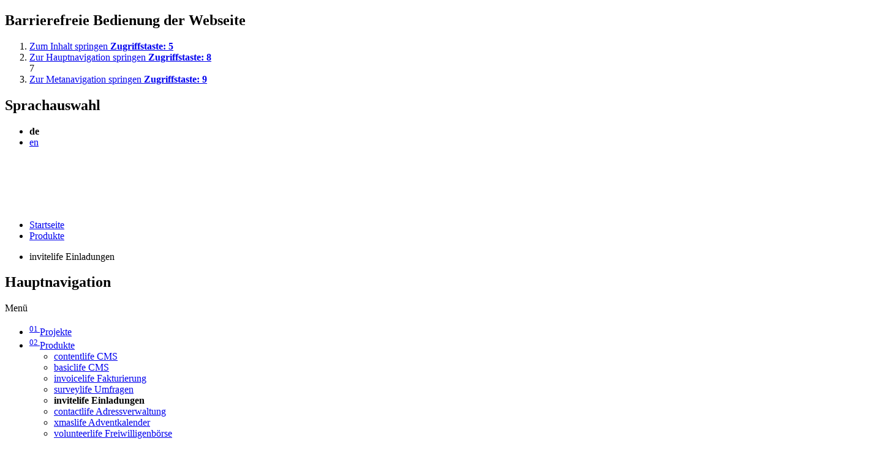

--- FILE ---
content_type: text/html; charset=UTF-8
request_url: https://us.echonet.biz/de/produkte/einladung-gaesteliste
body_size: 18185
content:
<!DOCTYPE html>
<!--[if lt IE 7 ]><html lang="de" class="nojs ie6 ie" xmlns:v="urn:schemas-microsoft-com:vml"><![endif]-->
<!--[if IE 7 ]>  <html lang="de" class="nojs ie7 ie" xmlns:v="urn:schemas-microsoft-com:vml"><![endif]-->
<!--[if IE 8 ]><html lang="de" class="nojs ie8 ie" xmlns:v="urn:schemas-microsoft-com:vml"><![endif]-->
<!--[if (gte IE 9)|!(IE)]><!--><html lang="de" class="no-js "><!--<![endif]-->
<head>
    <meta charset="UTF-8" />
    <title>Einladungen &amp; G&auml;stelisten-Management mit invitelife von echonet&nbsp;Vereinigte Staaten von Amerika</title>
    <meta name="keywords" content="Einladungsmangement, Save the Date, G&auml;stelisten, G&auml;stelistenmanagement, Einladungen, Einladungen per Mail, Einladungsversand, Einladungen per Post, Online-Event-Anmeldung, Event-Anmeldung, Veranstaltungsanmeldung" />
    <meta name="description" content="Hunderte Events werden pro Jahr mit invitelife von echonet abgewickelt. Nutzen Sie das professionelle Einladungsmanagement von echonet f&uuml;r Ihre Veranstaltung und beenden Sie dem Listen-Krieg in Ihrem B&uuml;ro." />
    <!-- site by echonet communication gmbh (http://www.echonet.at) -->
    <meta name="expires" content="3600" />
    <meta name="revisit-after" content="5 days" />
    <meta http-equiv="pragma" content="no-cache" />
    <meta name="robots" content="index,follow" />
    <meta name="HandheldFriendly" content="True" />
    <meta name="viewport" content="width=device-width, initial-scale=1.0" />
    <meta http-equiv="cleartype" content="on" />
    <meta http-equiv="X-UA-Compatible" content="IE=edge">
    <link rel="shortcut icon" href="/favicon.ico" />
    <link rel="image_src" href="http://www.echonet.at/assets/content/default/echonet.png" />

    <script type="text/javascript" src="/assets/cookie/echonetcookie.js"></script>
    <link href="/assets/cookie/echonetcookie.css" rel="stylesheet" media="all" type="text/css" />

    <link href="/assets/style/?f=base.css%2Cutility.css%2Cform.css%2Cresponsive.css%2Cprint.css%2Cmodule_article.css&amp;recache=1" rel="stylesheet" type="text/css" media="all" />
    <!--[if IE]><link href="/assets/style/?f=ie.css&amp;recache=0" rel="stylesheet" type="text/css" media="all" /><![endif]-->
    <!--[if lte IE 7]><link href="/assets/style/?f=ie7.css&amp;recache=0" rel="stylesheet" type="text/css" media="all" /><![endif]-->
    <!--[if IE 8]><link href="/assets/style/?f=ie8.css&amp;recache=0" rel="stylesheet" type="text/css" media="all" /><![endif]-->

    <link href="/assets/style/?f=e2s-default.css&amp;recache=0" rel="" type="text/css" media="all" title="easy2see standard" id="link-default" />
    <link href="/assets/style/?f=e2s-base.css%2Ce2s-black.css&amp;recache=0" rel="" type="text/css" media="all" title="easy2see Schwarz auf Gelb" id="link-black" />
    <link href="/assets/style/?f=e2s-base.css%2Ce2s-yellow.css&amp;recache=0" rel="" type="text/css" media="all" title="easy2see Gelb auf Schwarz" id="link-yellow" />
    <link href="/assets/style/?f=e2s-base.css%2Ce2s-blue.css&amp;recache=0" rel="" type="text/css" media="all" title="easy2see Blau auf Wei&szlig;" id="link-blue" />
    <link href="/assets/style/?f=e2s-base.css%2Ce2s-white.css&amp;recache=0" rel="" type="text/css" media="all" title="easy2see Wei&szlig; auf Blau" id="link-white" />
    <!--link data-dowhenconsent="adobefont" data-href="https://use.typekit.net/jwv4klr.css" rel="stylesheet" --> <!-- Adobe Font -->
    <!--link data-dowhenconsent="googlefont" data-href="https://fonts.googleapis.com/css?family=Cousine:400,700" rel="stylesheet"-->

    <link rel="alternate" href="https://echonet.biz/en/products/invitation-guestlist" hreflang="en" />
    
    <link rel="alternate" href="https://echonet.biz/de/produkte/einladung-gaesteliste" hreflang="de" />
    
    <link rel="alternate" href="https://li.echonet.biz/en/products/invitation-guestlist" hreflang="en-LI" />
    
    <link rel="alternate" href="https://li.echonet.biz/de/produkte/einladung-gaesteliste" hreflang="de-LI" />
    
    <link rel="alternate" href="https://gr.echonet.biz/en/products/invitation-guestlist" hreflang="en-GR" />
    
    <link rel="alternate" href="https://gr.echonet.biz/de/produkte/einladung-gaesteliste" hreflang="de-GR" />
    
    <link rel="alternate" href="https://si.echonet.biz/en/products/invitation-guestlist" hreflang="en-SI" />
    
    <link rel="alternate" href="https://si.echonet.biz/de/produkte/einladung-gaesteliste" hreflang="de-SI" />
    
    <link rel="alternate" href="https://mt.echonet.biz/en/products/invitation-guestlist" hreflang="en-MT" />
    
    <link rel="alternate" href="https://mt.echonet.biz/de/produkte/einladung-gaesteliste" hreflang="de-MT" />
    
    <link rel="alternate" href="https://is.echonet.biz/en/products/invitation-guestlist" hreflang="en-IS" />
    
    <link rel="alternate" href="https://is.echonet.biz/de/produkte/einladung-gaesteliste" hreflang="de-IS" />
    
    <link rel="alternate" href="https://ie.echonet.biz/en/products/invitation-guestlist" hreflang="en-IE" />
    
    <link rel="alternate" href="https://ie.echonet.biz/de/produkte/einladung-gaesteliste" hreflang="de-IE" />
    
    <link rel="alternate" href="https://es.echonet.biz/en/products/invitation-guestlist" hreflang="en-ES" />
    
    <link rel="alternate" href="https://es.echonet.biz/de/produkte/einladung-gaesteliste" hreflang="de-ES" />
    
    <link rel="alternate" href="https://cz.echonet.biz/en/products/invitation-guestlist" hreflang="en-CZ" />
    
    <link rel="alternate" href="https://cz.echonet.biz/de/produkte/einladung-gaesteliste" hreflang="de-CZ" />
    
    <link rel="alternate" href="https://lu.echonet.biz/en/products/invitation-guestlist" hreflang="en-LU" />
    
    <link rel="alternate" href="https://lu.echonet.biz/de/produkte/einladung-gaesteliste" hreflang="de-LU" />
    
    <link rel="alternate" href="https://be.echonet.biz/en/products/invitation-guestlist" hreflang="en-BE" />
    
    <link rel="alternate" href="https://be.echonet.biz/de/produkte/einladung-gaesteliste" hreflang="de-BE" />
    
    <link rel="alternate" href="https://nl.echonet.biz/en/products/invitation-guestlist" hreflang="en-NL" />
    
    <link rel="alternate" href="https://nl.echonet.biz/de/produkte/einladung-gaesteliste" hreflang="de-NL" />
    
    <link rel="alternate" href="https://dk.echonet.biz/en/products/invitation-guestlist" hreflang="en-DK" />
    
    <link rel="alternate" href="https://dk.echonet.biz/de/produkte/einladung-gaesteliste" hreflang="de-DK" />
    
    <link rel="alternate" href="https://hr.echonet.biz/en/products/invitation-guestlist" hreflang="en-HR" />
    
    <link rel="alternate" href="https://hr.echonet.biz/de/produkte/einladung-gaesteliste" hreflang="de-HR" />
    
    <link rel="alternate" href="https://sk.echonet.biz/en/products/invitation-guestlist" hreflang="en-SK" />
    
    <link rel="alternate" href="https://sk.echonet.biz/de/produkte/einladung-gaesteliste" hreflang="de-SK" />
    
    <link rel="alternate" href="https://hu.echonet.biz/en/products/invitation-guestlist" hreflang="en-HU" />
    
    <link rel="alternate" href="https://hu.echonet.biz/de/produkte/einladung-gaesteliste" hreflang="de-HU" />
    
    <link rel="alternate" href="https://it.echonet.biz/en/products/invitation-guestlist" hreflang="en-IT" />
    
    <link rel="alternate" href="https://it.echonet.biz/de/produkte/einladung-gaesteliste" hreflang="de-IT" />
    
    <link rel="alternate" href="https://echonet.de/en/products/invitation-guestlist" hreflang="en-DE" />
    
    <link rel="alternate" href="https://echonet.de/de/produkte/einladung-gaesteliste" hreflang="de-DE" />
    
    <link rel="alternate" href="https://echonet.at/en/products/invitation-guestlist" hreflang="en-AT" />
    
    <link rel="alternate" href="https://echonet.at/de/produkte/einladung-gaesteliste" hreflang="de-AT" />
    
    <link rel="alternate" href="https://echonet.ch/en/products/invitation-guestlist" hreflang="en-CH" />
    
    <link rel="alternate" href="https://echonet.ch/de/produkte/einladung-gaesteliste" hreflang="de-CH" />
    
    <link rel="alternate" href="https://pl.echonet.biz/en/products/invitation-guestlist" hreflang="en-PL" />
    
    <link rel="alternate" href="https://pl.echonet.biz/de/produkte/einladung-gaesteliste" hreflang="de-PL" />
    
    <link rel="alternate" href="https://ro.echonet.biz/en/products/invitation-guestlist" hreflang="en-RO" />
    
    <link rel="alternate" href="https://ro.echonet.biz/de/produkte/einladung-gaesteliste" hreflang="de-RO" />
    
    <link rel="alternate" href="https://fr.echonet.biz/en/products/invitation-guestlist" hreflang="en-FR" />
    
    <link rel="alternate" href="https://fr.echonet.biz/de/produkte/einladung-gaesteliste" hreflang="de-FR" />
    
    <link rel="alternate" href="https://echonet.uk/en/products/invitation-guestlist" hreflang="en-GB" />
    
    <link rel="alternate" href="https://echonet.uk/de/produkte/einladung-gaesteliste" hreflang="de-GB" />
    
    <link rel="alternate" href="https://us.echonet.biz/en/products/invitation-guestlist" hreflang="en-US" />
    
    <link rel="alternate" href="https://us.echonet.biz/de/produkte/einladung-gaesteliste" hreflang="de-US" />
    
    <link rel="alternate" href="https://ca.echonet.biz/en/products/invitation-guestlist" hreflang="en-CA" />
    
    <link rel="alternate" href="https://ca.echonet.biz/de/produkte/einladung-gaesteliste" hreflang="de-CA" />

    <script type="text/javascript">
      (function() {
            var h=document.documentElement;h.className=h.className.replace(/\bnojs\b/,'js');})();

        if (typeof (window.innerWidth) == 'number') {
            var iWidth = window.innerWidth;
        } else if (document.documentElement && (document.documentElement.clientWidth || document.documentElement.clientHeight)) {
            var iWidth = document.documentElement.clientWidth;
        } else if (document.body && (document.body.clientWidth || document.body.clientHeight)) {
            var iWidth = document.body.clientWidth;
        }

    </script>
    <!--[if lt IE 9]><script> ieMQ = true; </script><![endif]-->
    <!--[if IEMobile]><script>mobile = true; ieMQ = true; </script><![endif]-->

    <script type="text/javascript" src="/assets/js/?f=respond.min.js%2Cjquery-3.4.1.min.js%2Cjquery.template.js%2Clazyload.min.js%2Cechonet.js%2Cparallax-background.js%2Cparallax-images.js&amp;recache=1">
    </script>

<!-- Matomo -->
<script>
echonetCookieController.doWhenConsent("matomo", function(){
  var _paq = window._paq = window._paq || [];
  /* tracker methods like "setCustomDimension" should be called before "trackPageView" */
  _paq.push(['trackPageView']);
  _paq.push(['enableLinkTracking']);
  (function() {
    var u="https://meteostats.eu/";
    _paq.push(['setTrackerUrl', u+'matomo.php']);
    _paq.push(['setSiteId', '1']);
    _paq.push(['HeatmapSessionRecording::disableCaptureKeystrokes']);
    var d=document, g=d.createElement('script'), s=d.getElementsByTagName('script')[0];
    g.async=true; g.src=u+'matomo.js'; s.parentNode.insertBefore(g,s);
  })();
});
</script>
<script src="https://www.meteostats.eu/plugins/HeatmapSessionRecording/tracker.min.js" />
<!-- End Matomo Code -->

<script type="application/ld+json">
{ "@context": "https://schema.org",
"@type": "BreadcrumbList", "itemListElement":
[
{
"@type": "ListItem",
"position": 1,
"name": "Startseite",
"item": "https://us.echonet.biz/de"
},

{
"@type": "ListItem",
"position": 2,
"name": "Produkte",
"item": "https://us.echonet.biz/de/produkte"
},
{
"@type": "ListItem",
"position": 3,
"name": "invitelife Einladungen"
}
] }
</script>


</head>
<body id="" class="de module_contentcollection  size4 default nohelp ">
    <section class="sitenav">
        <h2 id="sitenav__headline" class="sitenav__headline v">Barrierefreie Bedienung der Webseite</h2>
        <ol class="sitenav__list noem" aria-describedby="sitenav__headline">
            <li class="sitenav__element">
                <a class="sitenav__link" href="#content" accesskey="5" title="Inhalt">
                    Zum Inhalt springen
                    <strong class="sitenav__accesskey">Zugriffstaste: <!--[if IE]><span class="key">Alt</span> + <span class="key">5</span><![endif]--><!--[if !IE]>-->5<!--<![endif]--></strong>
                </a>
            </li>
            <li class="sitenav__element">
                <a class="sitenav__link sitenav__link--nav" href="#Navigation" accesskey="8" title="Hauptnavigation">
                    Zur Hauptnavigation springen
                    <strong class="sitenav__accesskey">Zugriffstaste: <!--[if IE]><span class="key">Alt</span> + <span class="key">8</span><![endif]--><!--[if !IE]>-->8<!--<![endif]--></strong>
                </a>
            </li>
            <!--li class="sitenav__element">
                <a class="sitenav__link" href="#Stichwortsuche" accesskey="7" title="Suche&lt;/getext&gt;&quot;&gt;
                    &lt;gettext&gt;Zur Suche springen
                    <strong class="sitenav__accesskey">Zugriffstaste: --> <!--[if IE]><span class="key">Alt</span> + <span class="key">7</span><![endif]--><!--[if !IE]>-->7<!--<![endif]--> <!--</strong>
                </a>
            </li-->
            <li class="sitenav__element">
                <a class="sitenav__link" href="#metanav__headline" accesskey="9" title="Metanavigation">
                    Zur Metanavigation springen
                    <strong class="sitenav__accesskey">Zugriffstaste: <!--[if IE]><span class="key">Alt</span> + <span class="key">9</span><![endif]--><!--[if !IE]>-->9<!--<![endif]--></strong>
                </a>
            </li>
        </ol>
	</section>
    <div id="parent" class="parent cfix">
        <header id="header" class="header" role="banner">

            <div class="accessibility-bar" id="accessibility-bar">
                <div class="accessibility-bar__max996 max996">
                    <div class="accessibility-bar__handicap-info" style="display: none;">
                        <p class="accessibility-bar__handicap-infotext m0">Der Blinden- und Sehbehindertenverband &Ouml;sterreich (BSV&Ouml;) entwickelte im Jahr 2003 gemeinsam mit echonet communication das Qualit&auml;tslabel easy2see. Das Funktionsset unterst&uuml;tzt die barrierefreie Anwendung von Internetseiten und wird seither auf zahlreichen barrierefreien Internetseiten verwendet.</p>
                    </div>

                    <section class="language-selection">
                        <h2 id="language-selection__headline" class="language-selection__headline v">Sprachauswahl</h2>
                        <ul class="language-selection__list noem" aria-describedby="language-selection__headline">
                            <li class="language-selection__element active"><strong class="language-selection__inner" lang="de">
                                        de
                                    </strong></li><li class="language-selection__element ">
                                <a class="language-selection__inner" href="/en" hreflang="en" lang="en">en</a>
                            </li>
                        </ul>
                    </section><div class="accessibility-bar__seperator"></div></div>
            </div>
            <div class="header__outercontainer">
            <div class="header__container">
                <div class="header__max996 max996 cfix">

                    <h1 class="header__logo-container" role="banner" class="vcard">
                        <a href="/de" title="Zur Startseite" accesskey="0" class="header__logo-link">
                            <svg class="header__logo" xmlns="http://www.w3.org/2000/svg" width="91" height="15" viewBox="0 0 91 15"><defs><style>.echonet-logo { fill: #fff; }</style></defs><g transform="translate(0 0)"><g transform="translate(0)"><path class="echonet-logo" d="M707.836,611.381a5.317,5.317,0,0,1-4.717,2.077,4.611,4.611,0,0,1-4.916-4.651,4.488,4.488,0,0,1,4.75-4.567c2.774,0,5.2,1.445,5.132,4.883h-8.537a3.514,3.514,0,0,0,3.7,3.189,3.879,3.879,0,0,0,3.538-1.694Zm-1.212-3.4a3.307,3.307,0,0,0-3.554-2.591,3.214,3.214,0,0,0-3.471,2.591Z" transform="translate(-680.639 -601.118)"/><path class="echonet-logo" d="M770.105,607.279a3.609,3.609,0,0,0-3.371-1.893,3.387,3.387,0,0,0-3.638,3.571,3.5,3.5,0,0,0,3.753,3.355,3.687,3.687,0,0,0,3.538-1.993l1.163.648c-.764,1.329-2.026,2.491-4.734,2.491-3.122,0-5.066-2.027-5.066-4.634,0-2.989,2.292-4.584,4.983-4.584a4.808,4.808,0,0,1,4.534,2.375Z" transform="translate(-733.109 -601.118)"/><path class="echonet-logo" d="M829.4,586.328h1.345v4.65a5.511,5.511,0,0,1,3.654-1.528c1.079,0,3.587.249,3.587,3.222v5.73h-1.345v-5.464a2.118,2.118,0,0,0-2.408-2.342,5,5,0,0,0-3.488,1.743V598.4H829.4Z" transform="translate(-788.965 -586.328)"/><path class="echonet-logo" d="M888.85,608.691c0-2.474,1.96-4.451,5.016-4.451s5,1.976,5,4.451c0,3.073-2.043,4.767-5,4.767S888.85,611.764,888.85,608.691Zm8.669.166a3.667,3.667,0,0,0-7.324,0,3.668,3.668,0,0,0,7.324,0Z" transform="translate(-838.053 -601.118)"/><path class="echonet-logo" d="M956.494,604.506h1.346v1.262a5.51,5.51,0,0,1,3.654-1.528c1.079,0,3.587.249,3.587,3.222v5.73h-1.345v-5.464a2.118,2.118,0,0,0-2.408-2.342,4.994,4.994,0,0,0-3.488,1.744v6.062h-1.346Z" transform="translate(-893.906 -601.118)"/><path class="echonet-logo" d="M1025.58,611.381a5.316,5.316,0,0,1-4.717,2.077,4.611,4.611,0,0,1-4.916-4.651,4.489,4.489,0,0,1,4.75-4.567c2.773,0,5.2,1.445,5.132,4.883h-8.537a3.514,3.514,0,0,0,3.7,3.189,3.88,3.88,0,0,0,3.538-1.694Zm-1.212-3.4a3.307,3.307,0,0,0-3.554-2.591,3.215,3.215,0,0,0-3.472,2.591Z" transform="translate(-942.995 -601.118)"/><path class="echonet-logo" d="M1084.237,593.223h-3.454v5.248c0,.947.415,1.412,1.777,1.412a9.067,9.067,0,0,0,1.91-.266v1.163a15.641,15.641,0,0,1-2.192.249c-2.84,0-2.84-1.728-2.84-2.425v-5.381h-1.843v-1.146h1.843v-2.89h1.345v2.89h3.454Z" transform="translate(-993.896 -588.689)"/><g transform="translate(0 0.554)"><path class="echonet-logo" d="M664.121,602.545c0-2.738,2.435-5.079,5.877-6.026a6.884,6.884,0,0,0,0,12.052c-3.441-.947-5.877-3.288-5.877-6.026Z" transform="translate(-652.498 -595.296)"/><path class="echonet-logo" d="M632.918,599.148c0-3.04,2.986-5.64,7.206-6.691a7.314,7.314,0,0,0,0,13.383c-4.221-1.052-7.206-3.652-7.206-6.692Z" transform="translate(-626.734 -591.942)"/><path class="echonet-logo" d="M597.441,596.711c0-3.274,3.554-6.073,8.579-7.206-3.134,1.568-5.191,4.21-5.191,7.206s2.058,5.638,5.191,7.206c-5.025-1.133-8.579-3.933-8.579-7.206Z" transform="translate(-597.441 -589.505)"/></g></g></g></svg>
                        </a>
                    </h1>

                    <a class="header__accessibility-bar-toggler" href="#accessibility-bar" onclick="event.preventDefault(); $('html').toggleClass('accessibility-bar-active'); $(window).trigger('customchange');" title="Accessibility-Leiste Ein/Ausblenden">
                        <svg xmlns="http://www.w3.org/2000/svg" width="12.984" height="17.089" viewBox="0 0 12.984 17.089" class="header__accessibility-bar-icon"><defs><style>.accessibility-icon { fill: #fff; }</style></defs><g transform="translate(0 0)"><g transform="translate(0 0)"><path d="M175.828,128.563l-1.26,2.556c-.237.479-.464.964-.716,1.435-.31.582-.748.77-1.232.557a1,1,0,0,1-.521-1.4q.835-2.12,1.695-4.23a10.777,10.777,0,0,0,.69-4.138,3.583,3.583,0,0,0-.069-.468c-.283-.1-.567-.214-.857-.3-.969-.294-1.941-.58-2.911-.869-.189-.056-.38-.106-.565-.173-.595-.213-.889-.638-.789-1.129a.971.971,0,0,1,1.226-.743,9.826,9.826,0,0,1,.978.257c.87.232,1.742.454,2.609.7a5.981,5.981,0,0,0,3.252.012q1.586-.436,3.174-.867a4.2,4.2,0,0,1,.652-.173,1,1,0,0,1,1.039.7.99.99,0,0,1-.439,1.1,2.43,2.43,0,0,1-.549.205c-1.157.353-2.317.7-3.471,1.055-.685.213-.755.313-.714,1.029a11.561,11.561,0,0,0,.765,3.957c.529,1.241,1.009,2.5,1.51,3.758a3.865,3.865,0,0,1,.21.551.946.946,0,0,1-.591,1.164.922.922,0,0,1-1.17-.388,3.884,3.884,0,0,1-.261-.529C176.978,131.04,176.446,129.893,175.828,128.563Z" transform="translate(-169.274 -116.106)" class="accessibility-icon"//><path d="M184.811,112.675a1.878,1.878,0,1,1-1.884-1.851A1.849,1.849,0,0,1,184.811,112.675Z" transform="translate(-176.381 -110.824)" class="accessibility-icon"/></g></g></svg>
                    </a>

                    <a class="header__nav-toggler" href="#Navigation" aria-label="Navigation">
                        <span class="header__nav-togglebar"></span>
                        <span class="header__nav-togglebar"></span>
                        <span class="header__nav-togglebar"></span>
                        <span class="header__nav-togglebar"></span>
                    </a>
					<div class="breadcrumbs">
						<ul class="tarn">
						<li><a href="https://us.echonet.biz/de" title="echonet communication - Eine Idee mehr.">Startseite</a></li>
						
							<li><a href="https://us.echonet.biz/de/produkte" title="Fertige Web-Software-Lösungen von echonet">Produkte</a></li>
						<li><p>invitelife Einladungen</p></li>
						</ul>
					</div>
                </div>
            </div>
            </div>
        </header><div class="nav-wrapper"><div class="nav-wrapper__inner">
                        <a class="header__nav-toggler" href="#Navigation">
                          <span class="header__nav-togglebar"></span>
                          <span class="header__nav-togglebar"></span>
                          <span class="header__nav-togglebar"></span>
                          <span class="header__nav-togglebar"></span>
                        </a>
                        <nav class="nav cfix">
                            <h2 class="nav__headline v" id="Navigation">Hauptnavigation</h2>
                            <div class="nav__container cfix" role="navigation">
                                <span class="nav__menuline">Men&uuml;</span>
                                <ul class="nav__list cfix noem" aria-describedby="Navigation">
                                    <li class="nav__element n2 first">
                                        <a class="nav__inner first" href="/de/projekte" title="Digitales Handwerk von echonet"  ><sup class="nav__number">01 </sup>Projekte</a></li>
                                    
                                    <li class="nav__element n5 active sub">
                                        <a class="nav__inner active sub" href="/de/produkte" title="Fertige Web-Software-Lösungen von echonet"  ><sup class="nav__number">02 </sup>Produkte</a>
                                        <a href="javascript:void(0)" class="nav__element__plus" data-id="n5"></a>
                                        <ul class="nav__sub-list">
                                            <li class="nav__sub-element s92">
                                                <a class="nav__sub-inner " href="/de/produkte/content-life" title="Content-Management-System contentlife von echonet" >contentlife CMS</a>
                                            </li>
                                            
                                            <li class="nav__sub-element s11">
                                                <a class="nav__sub-inner " href="/de/produkte/basic-life" title="KMU & Small-Business CMS basiclife von echonet" >basiclife CMS</a>
                                            </li>
                                            
                                            <li class="nav__sub-element s12">
                                                <a class="nav__sub-inner " href="/de/produkte/verrechnungssystem" title="Fakturierung, Verrechnung, Kostenvoranschläge mit invoicelife" >invoicelife Fakturierung</a>
                                            </li>
                                            
                                            <li class="nav__sub-element s13">
                                                <a class="nav__sub-inner " href="/de/produkte/umfrage-marktforschung" title="Umfrage und Marktforschung per Websystem surveylife von echonet" >surveylife Umfragen</a>
                                            </li>
                                            
                                            <li class="nav__sub-element s15"><strong class="nav__sub-inner active">
                                                        invitelife Einladungen
                                                    </strong></li>
                                            
                                            <li class="nav__sub-element s69">
                                                <a class="nav__sub-inner " href="/de/produkte/adressen-kontakte" title="Adressenverwaltung & Kontaktverwaltung als Online-Software von echonet" >contactlife Adressverwaltung</a>
                                            </li>
                                            
                                            <li class="nav__sub-element s16">
                                                <a class="nav__sub-inner " href="/de/produkte/adventkalender" title="Adventkalender und Weihnachts-Dekoration für Internetseiten" >xmaslife Adventkalender</a>
                                            </li>
                                            
                                            <li class="nav__sub-element s45">
                                                <a class="nav__sub-inner " href="/de/produkte/freiwilligen-boerse" title="Freiwilligen-Börse / Job-Börsen-System für Ehrenamt von echonet" >volunteerlife Freiwilligenb&ouml;rse</a>
                                            </li>
                                            
                                            <li class="nav__sub-element s75">
                                                <a class="nav__sub-inner " href="/de/produkte/lead-sales-b2b" title="saleslife: Leads online generieren durch forensische Analyse" >saleslife B2B-Marketing</a>
                                            </li>
                                            
                                            <li class="nav__sub-element s84">
                                                <a class="nav__sub-inner " href="/de/produkte/cookie-consent" title="cookielife: Cookie-Banner-Lösung" >cookielife Cookie-Banner</a>
                                            </li>
                                        </ul>
                                    </li>
                                    
                                    <li class="nav__element n94 sub">
                                        <a class="nav__inner sub" href="/de/cloudservices" title="Clouddienste bei echonet"  ><sup class="nav__number">03 </sup>Cloud-Dienste</a>
                                        <a href="javascript:void(0)" class="nav__element__plus" data-id="n94"></a>
                                        <ul class="nav__sub-list">
                                            <li class="nav__sub-element s95">
                                                <a class="nav__sub-inner " href="/de/cloudservices/service-tickets" title="Service-Tickets: Economy bis First Class" >Service Tickets</a>
                                            </li>
                                            
                                            <li class="nav__sub-element s93">
                                                <a class="nav__sub-inner " href="/de/cloudservices/webseiten-statistik" title="Webseiten-Statistik: Echte Zahlen trotz DSGVO | meteostats" >Webseiten-Statistik</a>
                                            </li>
                                            
                                            <li class="nav__sub-element s101">
                                                <a class="nav__sub-inner " href="/de/cloudservices/volltextsuche" title="Seiteninterne Volltextsuche: Omega Indexer" >Volltextsuche</a>
                                            </li>
                                            
                                            <li class="nav__sub-element s102">
                                                <a class="nav__sub-inner " href="/de/cloudservices/uebersetzungen" title="KI-Übersetzung für mehrsprachige Webseiten | meteolingo" >Sprach-&Uuml;bersetzung</a>
                                            </li>
                                            
                                            <li class="nav__sub-element s103">
                                                <a class="nav__sub-inner " href="/de/cloudservices/formular-spamschutz" title="Formular-Spamschutz: Barrierefrei und DSGVO-konform" >Formular-Spamschutz</a>
                                            </li>
                                            
                                            <li class="nav__sub-element s104">
                                                <a class="nav__sub-inner " href="/de/cloudservices/sms-versenden" title="SMS-Versand, Verifzierung, SMS-Newsletter | meteoping" >SMS Versand</a>
                                            </li>
                                            
                                            <li class="nav__sub-element s124">
                                                <a class="nav__sub-inner " href="/de/cloudservices/video-streaming" title="Videos für Webseiten ohne DSGVO-Zustimmung" >Video &amp; Streaming</a>
                                            </li>
                                            
                                            <li class="nav__sub-element s128">
                                                <a class="nav__sub-inner " href="/de/cloudservices/faq" title="FAQ zu den echonet Cloud-Diensten" >FAQ zu Cloud-Diensten</a>
                                            </li>
                                        </ul>
                                    </li>
                                    
                                    <li class="nav__element n6 sub">
                                        <a class="nav__inner sub" href="/de/wissen" title="Wissen ist Voraussetzung für Digitales Handwerk bei echonet"  ><sup class="nav__number">04 </sup>Wissen</a>
                                        <a href="javascript:void(0)" class="nav__element__plus" data-id="n6"></a>
                                        <ul class="nav__sub-list">
                                            <li class="nav__sub-element s35">
                                                <a class="nav__sub-inner " href="/de/wissen/barrierefrei-wai" title="Barrierefreie Internetseiten - WAI" >Barrierefrei / WAI</a>
                                            </li>
                                            
                                            <li class="nav__sub-element s39">
                                                <a class="nav__sub-inner " href="/de/wissen/seo" title="Suchmaschinen-Optimierung für Webseiten aus Wien" >Suchmaschinen-Optimierung</a>
                                            </li>
                                            
                                            <li class="nav__sub-element s48">
                                                <a class="nav__sub-inner " href="/de/wissen/online-werbung" title="HTML5-Banner für Werbung im Internet mit echonet" >Banner &amp; Online-Werbung</a>
                                            </li>
                                            
                                            <li class="nav__sub-element s52">
                                                <a class="nav__sub-inner " href="/de/wissen/benutzerfreundlich" title="Benutzerfreundliche Internetseiten: Schaffen Sie digitalen Erfolg mit echonet" >Benutzerfreundliche Webseiten</a>
                                            </li>
                                            
                                            <li class="nav__sub-element s82">
                                                <a class="nav__sub-inner " href="/de/wissen/e-commerce" title="E-Commerce, Online-Shop, Internet-Shops" >E-Commerce &amp; Online-Shops</a>
                                            </li>
                                            
                                            <li class="nav__sub-element s56">
                                                <a class="nav__sub-inner " href="/de/wissen/responsive-webdesign" title="Webdesign für Smartphone, Tablet, Computer und mehr - Responsive Webdesign bei echonet" >Responsive Webdesign</a>
                                            </li>
                                            
                                            <li class="nav__sub-element s65">
                                                <a class="nav__sub-inner " href="/de/wissen/digital-einladen" title="Digitale Einladung - Digital einladen zur Firmenveranstaltung" >Digitale Einladung</a>
                                            </li>
                                            
                                            <li class="nav__sub-element s72">
                                                <a class="nav__sub-inner " href="/de/wissen/internationalisierung" title="Internationalisierung: Global im Web erfolgreich!" >Internationalisierung</a>
                                            </li>
                                        </ul>
                                    </li>
                                    
                                    <li class="nav__element n7 ">
                                        <a class="nav__inner " href="/de/agentur" title="Warum gibt es echonet? Wie arbeitet echonet? Was macht echonet?"  ><sup class="nav__number">05 </sup>Agentur</a></li>
                                    
                                    <li class="nav__element n8 sub">
                                        <a class="nav__inner sub" href="/de/kontakt" title="Kontakt zu echonet communication"  ><sup class="nav__number">06 </sup>Kontakt</a>
                                        <a href="javascript:void(0)" class="nav__element__plus" data-id="n8"></a>
                                        <ul class="nav__sub-list">
                                            <li class="nav__sub-element s17">
                                                <a class="nav__sub-inner " href="/de/kontakt/impressum" title="Impressum echonet communication GmbH" >Impressum</a>
                                            </li>
                                            
                                            <li class="nav__sub-element s53">
                                                <a class="nav__sub-inner " href="/de/kontakt/anfahrtsplan" title="Anfahrt: Wo Sie echonet in Wien finden?" >Anfahrt</a>
                                            </li>
                                            
                                            <li class="nav__sub-element s54">
                                                <a class="nav__sub-inner " href="/de/kontakt/agb" title="" >AGB</a>
                                            </li>
                                        </ul>
                                    </li>
                                </ul>
                            </div>
                        </nav></div></div><div id="content" role="main" class="cfix content"><div class="content__inner">
                <div class="content__page-h1-container max996 notop nobottom plr">
                    <p class="content__page-pre-h1">invitelife</p>
                    <h1 class="content__page-h1 max826">Einladungen & Gästelisten - Ihr Einladungsprozess online</h1>
                </div>

                <div class="confhead max826 plr"><p><strong>Einladungsmanagement</strong> und <strong>G&auml;stelistenverwaltung</strong> werden mit invite.life zum Kinderspiel f&uuml;r jeden, der ein Event veranstaltet. Ob man dabei f&uuml;r die eigene Hochzeit elektronisch einladen m&ouml;chte oder f&uuml;r eine Restaurant-Er&ouml;ffnung, ein Presseevent oder die Firmenweihnachtsfeier, mit invite.life ist man beim Einladungsmanagement auf der richtigen Seite.</p></div>

    <div class="contentpiece-container">
    <div id="159" class="contentpiece image bg_start_40   cfix">
        <div class="contentpiece__background"></div>
        <div class="contentpiece__inner max996 plr"><img class="lazy" data-original="/media/image/c996x560/173_invitelife_2_floating-screens.jpg" src="/assets/content/placeholder-c996x560.png" alt="invite.life 2 (Floating Screens) © echonet communication" title="invite.life 2 (Floating Screens) © echonet communication" /></div>
    </div><div id="160" class="contentpiece text_onecolumn bg_full   cfix">
        <div class="contentpiece__background"></div>
        <div class="contentpiece__inner max826 plr"><h2>Einladungsmanagement &amp; G&auml;stelistenverwaltung</h2>

<p>In nur 4 Grundschritten f&uuml;hren unsere Kunden mit invite.life die komplette Einladungs- und G&auml;stelistenverwaltung f&uuml;r ein Event durch. Das System ist vollst&auml;ndig per Web-Browser zu benutzen und ben&ouml;tigt daher keine eigene Software. Die Idee dahinter ist, professionelles Einladungsmanagement betreiben zu k&ouml;nnen. Vorbei sind f&uuml;r invite.life-Kunden die Zeiten in denen man Einladungen zur Weihnachtsfeier, Hochzeit, Makler-Fr&uuml;hst&uuml;ck oder auch Premieren-Gala aussendet und per E-Mail, Fax, Telefon oder gar Post die Anmeldungen entgegen nimmt. Die bisherige Arbeit in komplizierten, m&uuml;hsam zusammengetragenen Excel-Listen f&auml;llt dabei genauso weg, wie das Problem, dass es nahezu unm&ouml;glich ist spezifisch noch einmal jene Personen anzuschreiben, die bisher auf die Einladung nicht reagiert haben.</p>

<p>Kurz gesagt deckt die Einladungssoftware invite.life bei Ihrem Event die Bereiche Save-the-Date-Nachricht schreiben, Einladung veschicken, Anmeldungen entgegennehmen, Reminder an G&auml;ste schicken, die sich noch nicht zur&uuml;ckgemeldet haben und dann schlie&szlig;lich den Export einer fertigen G&auml;steliste inkl. der von den G&auml;sten selbst durchgef&uuml;hrten Datenkorrekturen ab. Einladungsmanagement oder G&auml;stelistenmanagement mit invite.life ist nicht daf&uuml;r geeignet Tickets bzw. Eintrittskarten zu verkaufen.</p>

<h3>Save the Date Nachrichten</h3>

<p>Im Hintergrund k&ouml;nnen mit invite.life - Einladungsmanagement und G&auml;stelistenverwaltung - auch Save the Date-Nachrichten verschickt werden, Kernfunktion ist aber der <strong>Versand von individuellen Einladungen</strong>. Das System f&uuml;gt dabei eine intelligente Anreden-Verwaltung mit einem schlauen Dubletten-Management zusammen und gie&szlig;t das gesamte Projekt auch in ein responsive Webdesign, sodass alle G&auml;ste mit allen Endger&auml;ten die Anmeldung zu- oder absagen k&ouml;nnen.</p>

<h2>Einblicke ins System invite.life 2</h2>

<p>Anhand eines Testevents von echonet k&ouml;nnen Sie hier beispielshaft das System ansehen um sich mit der Oberfl&auml;che vertraut zu machen mit der invite.life Kunden arbeiten. Bl&auml;ttern Sie einfach durch die Galerie von Screenshots aus dem Einladungsmanagement invite.life.</p></div>
    </div><div id="161" class="contentpiece images_bigslider bg_full   cfix">
        <div class="contentpiece__background"></div>
        <div class="contentpiece__inner max996 plr"><div class="swiper-container bigslider" id="contentpiece_bigslider_161">
                <div class="swiper-wrapper">
                <div class="swiper-slide"><img src="/media/image/original/175_invitelife_2_backend-screen_01.jpg"  alt="invite.life 2 | Back-End-Screen 01 © echonet communication" title="invite.life 2 | Back-End-Screen 01 © echonet communication" /></div>
                 
                 <div class="swiper-slide"><img src="/media/image/original/176_invitelife_2_backend-screen_02.jpg"  alt="invite.life 2 | Back-End-Screen 02 © echonet communication" title="invite.life 2 | Back-End-Screen 02 © echonet communication" /></div>
                 
                 <div class="swiper-slide"><img src="/media/image/original/177_invitelife_2_backend-screen_03.jpg"  alt="invite.life 2 | Back-End-Screen 03 © echonet communication" title="invite.life 2 | Back-End-Screen 03 © echonet communication" /></div>
                 
                 <div class="swiper-slide"><img src="/media/image/original/178_invitelife_2_backend-screen_04.jpg"  alt="invite.life 2 | Back-End-Screen 04 © echonet communication" title="invite.life 2 | Back-End-Screen 04 © echonet communication" /></div>
                 
                 <div class="swiper-slide"><img src="/media/image/original/179_invitelife_2_backend-screen_05.jpg"  alt="invite.life 2 | Back-End-Screen 05 © echonet communication" title="invite.life 2 | Back-End-Screen 05 © echonet communication" /></div>
                 
                 <div class="swiper-slide"><img src="/media/image/original/180_invitelife_2_backend-screen_06.jpg"  alt="invite.life 2 | Back-End-Screen 06 © echonet communication" title="invite.life 2 | Back-End-Screen 06 © echonet communication" /></div>
                 
                 <div class="swiper-slide"><img src="/media/image/original/181_invitelife_2_backend-screen_07.jpg"  alt="invite.life 2 | Back-End-Screen 07 © echonet communication" title="invite.life 2 | Back-End-Screen 07 © echonet communication" /></div>
                 
                 <div class="swiper-slide"><img src="/media/image/original/182_invitelife_2_backend-screen_08.jpg"  alt="invite.life 2 | Back-End-Screen 08 © echonet communication" title="invite.life 2 | Back-End-Screen 08 © echonet communication" /></div>
                 
                 <div class="swiper-slide"><img src="/media/image/original/183_invitelife_2_backend-screen_09.jpg"  alt="invite.life 2 | Back-End-Screen 09 © echonet communication" title="invite.life 2 | Back-End-Screen 09 © echonet communication" /></div>
                 
                 <div class="swiper-slide"><img src="/media/image/original/184_invitelife_2_backend-screen_10.jpg"  alt="invite.life 2 | Back-End-Screen 10 © echonet communication" title="invite.life 2 | Back-End-Screen 10 © echonet communication" /></div>
                 
                 <div class="swiper-slide"><img src="/media/image/original/185_invitelife_2_backend-screen_11.jpg"  alt="invite.life 2 | Back-End-Screen 11 © echonet communication" title="invite.life 2 | Back-End-Screen 11 © echonet communication" /></div>
                 
                 <div class="swiper-slide"><img src="/media/image/original/186_invitelife_2_backend-screen_12.jpg"  alt="invite.life 2 | Back-End-Screen 12 © echonet communication" title="invite.life 2 | Back-End-Screen 12 © echonet communication" /></div>
                 
                 <div class="swiper-slide"><img src="/media/image/original/187_invitelife_2_backend-screen_13.jpg"  alt="invite.life 2 | Back-End-Screen 13 © echonet communication" title="invite.life 2 | Back-End-Screen 13 © echonet communication" /></div>
                </div>
                <div class="swiper-btn-next swiper-btn"></div>
                <div class="swiper-btn-prev swiper-btn"></div>
                <!--<div class="swiper-pagination"></div>-->
            </div></div>
    </div><div id="162" class="contentpiece text_onecolumn bg_end_70   cfix">
        <div class="contentpiece__background"></div>
        <div class="contentpiece__inner max826 plr"><h2>Einladungsmanagement und G&auml;stelistenmanagement</h2>

<p>Die Verwaltung von <strong>Einladungen</strong>, Save the Date-Mails, <strong>G&auml;stelisten</strong>, <strong>Anmeldungen</strong>, <strong>Zusagen</strong>, <strong>Absagen</strong> und <strong>Nicht-Reaktionen</strong> sowie eine st&auml;ndig selbst aktualisierte <strong>G&auml;steliste</strong>, intelligenter <strong>Dubletten-Check</strong> und eine vorausgef&uuml;llte Anmelde-Webseite im <strong>responsive Design</strong> f&uuml;r alle Endger&auml;te gleich gut nutzbar. Das sind die Kernfunktionen. Das Einladungsmanagement invite.life von echonet erf&uuml;llt die wichtigen Kriterien f&uuml;r Event-Veranstalter. Ausgenommen: Zahlungfunktion. <em>Wenn Sie planen f&uuml;r Ihr Event online Tickets zu verkaufen, ist invite.life vermutlich nicht die richtige Wahl f&uuml;r Sie.</em></p></div>
    </div><div id="163" class="contentpiece text_twocolumn bg_none   cfix">
        <div class="contentpiece__background"></div>
        <div class="contentpiece__inner max826 plr"><div class="contentpiece__col-container">
                <div class="contentpiece__col2">
                    <ul>
	<li><strong>Serienbrieffunktion und pers&ouml;nliche Anrede</strong><br />
	&quot;Save the Date&quot;, Einladungen und &quot;Reminder&quot; per E-Mail erfolgen mit pers&ouml;nlicher Anrede (auch geschlechtsspezifisch). So f&uuml;hlen sich Ihre G&auml;ste auch wirklich direkt angesprochen - nicht mit &quot;Sehr geehrte/r Herr/Frau&quot;...-Floskeln.</li>
	<li><strong>Anmelde-Webseite bereits vorausgef&uuml;llt</strong><br />
	Jeder Ihrer G&auml;ste erh&auml;lt einen pers&ouml;nlichen Einladungslink und findet seine Daten bereits vorausgef&uuml;llt auf der An- oder Abmeldeseite. Er kann aber selbst seine Daten (ausgenommen E-Mail-Adresse) ver&auml;ndern und aktualisieren.</li>
	<li><strong>Datenpflege durch Ihre G&auml;ste</strong><br />
	Wenn bei den Daten (Name, Adresse&hellip;) etwas nicht stimmt, k&ouml;nnen Ihre G&auml;ste das selbst auf der Anmeldeseite korrigieren - Sie als Kunde von invite.life 2 bekommen am Ende die korrekten Daten wieder heraus und k&ouml;nnen diese dann auch weiterverwenden.</li>
	<li><strong>Live-Ansicht f&uuml;r Zu- oder Absagen</strong><br />
	Im System invite.life 2 sehen Sie st&auml;ndig wie viele (und wer von Ihren G&auml;sten) sich an- oder abgemeldet haben. Ein eigenes &quot;Dashboard&quot; zeigt Ihnen auch eine grafische Statistik &uuml;ber den Stand der Anmeldungen, Abmeldungen und fehlenden Reaktionen.</li>
</ul>
                </div><div class="contentpiece__col2">
                    <ul>
	<li><strong>Intelligenter Dubletten-Check</strong><br />
	Kommt eine Person in der G&auml;steliste mehrfach vor, geht nur eine E-Mail raus, stehen jedoch unterschiedliche Personen mit einer gemeinsamen E-Mail-Adresse in der Liste, bekommt jede Person eine eigene Einladung.</li>
	<li><strong>Mehrere Zielgruppen oder &quot;Einlader&quot; f&uuml;r ein Event</strong><br />
	Unterschiedliche &quot;G&auml;steverteiler&quot; erm&ouml;glichen es mehrere Gruppen mit verschiedenen Einladungen f&uuml;r das gleiche Event zu beschicken. Ideal bei gemeinsamen Events von mehreren Firmen oder verschiedenen Zielgruppen (Kunden, Presse...)</li>
	<li><strong>Smarte Vorschau f&uuml;r Einladungs-E-Mails</strong><br />
	Ungern verschickt man E-Mails ohne exakt zu wissen, wie das Ergebnis aussieht. invite.life 2 bietet vor dem Versand eine Einzel-Vorschau f&uuml;r jedes E-Mail (mit ausgef&uuml;llten Daten inkl. pers&ouml;nlicher Anrede), damit Sie auch wirklich sicher gehen k&ouml;nnen, dass alles passt!</li>
	<li><strong>Fertige G&auml;steliste einfach als Excel exportieren</strong><br />
	Sie k&ouml;nnen sich aus dem System einfach eine fertige Liste aller Zusagen, aller Absagen oder aller G&auml;ste, die nicht auf Ihre Einladung reagiert haben, herunterladen. Die Datei kommt automatisch im Format MS Excel und kann sofort weiterverwendet werden.</li>
</ul>
                </div>
            </div></div>
    </div><div id="164" class="contentpiece image bg_start_40   cfix">
        <div class="contentpiece__background"></div>
        <div class="contentpiece__inner max996 plr"><img class="lazy" data-original="/media/image/c996x560/174_invitelife_2_desktop.jpg" src="/assets/content/placeholder-c996x560.png" alt="invite.life 2 (Desktop) © echonet communication" title="invite.life 2 (Desktop) © echonet communication" /></div>
    </div><div id="410" class="contentpiece text_onecolumn bg_full   cfix">
        <div class="contentpiece__background"></div>
        <div class="contentpiece__inner max826 plr"><h2>Erkl&auml;rungen und Eigenschaften</h2>

<p>Das System invite.life - Einladungsmanagement und G&auml;stelistenmanagement - k&ouml;nnen Sie mit unterschiedlichen Paketen kaufen. Die wichtigsten Begriffe erkl&auml;ren wir kurz hier um Mi&szlig;verst&auml;ndnisse zu vermeiden:</p>

<ul>
	<li><strong>Zus&auml;tzliche Formularfelder</strong><br />
	Die Standardfelder in der G&auml;steliste sind Anrede, Titel (vorangestellt), Vorname, Nachname, Titel (nachgestellt) und E-Mail-Adresse. Alle anderen Felder (Postadresse, Telefon, ...) sind &quot;Zus&auml;tzliche Felder&quot;.</li>
	<li><strong>Sponsored Edition: Werbung in Einladungen</strong><br />
	Werbeeinschaltungen bestehen aus einem Hinweis auf das Produkt invite.life und einer Werbung f&uuml;r einen externen Partner und sind in Mails und auf der Landing-Page jeweils ganz unten eingebaut.&nbsp;<a href="https://invitelife.echonet.at/de/produkte/sponsored-edition" target="_blank">Beispiele ansehen?</a></li>
</ul></div>
    </div><div id="406" class="contentpiece infoboxes bg_full   cfix">
        <div class="contentpiece__background"></div>
        <div class="contentpiece__inner max996 plr"><div class="max996 slide">
                    <div class="swiper-container infoboxswiper" id="contentpiece_infoboxswiper_406">
                        <ul class="swiper-wrapper tarn">
                            <li class="swiper-slide">
                                <div class="infobox basic topseller0">
                                <h2 class="noplus">Sponsored Edition</h2>
                                <div class="price m0"><p class="price">
                                        <span class="pricecurrency">USD </span>
                                        223
                                        <span class="fsmall m0 c altprice"> &wedgeq; € 190</span>
                                        </p>
                                    </div>
                                     <div class="body"><ul>
	<li class="activated">Anmeldeseite / Landing-Page</li>
	<li class="activated">G&auml;stelisten-Verwaltung</li>
	<li class="activated">Einladungs &amp; Infomail-Versand</li>
	<li class="activated"><strong>3.000 Mails</strong> inkludiert</li>
	<li class="activated">Zus&auml;tzliche Formularfelder</li>
	<li class="deactivated">Telefonsupport</li>
	<li class="deactivated">Ohne Werbung</li>
	<li class="deactivated">PostCode-Erweiterung</li>
	<li class="deactivated">Begleitungsmanagement</li>
	<li class="deactivated">Digitaler Check-In</li>
</ul></div><a class="button button--min-width" href="/de/produkte/angebot?product=invitelifesponsored">Angebot holen!</a>
                            </div>
                        </li>
                        
                             <li class="swiper-slide">
                                <div class="infobox bordered topseller0">
                                <h2 class="noplus">Professional</h2>
                                <div class="price m0"><p class="price">
                                        <span class="pricecurrency">USD </span>
                                        340
                                        <span class="fsmall m0 c altprice"> &wedgeq; € 290</span>
                                        </p>
                                    </div>
                                     <div class="body"><ul>
	<li class="activated">Anmeldeseite / Landing-Page</li>
	<li class="activated">G&auml;stelisten-Verwaltung</li>
	<li class="activated">Einladungs &amp; Infomail-Versand</li>
	<li class="activated"><strong>5.000 Mails</strong> inkludiert</li>
	<li class="activated">Zus&auml;tzliche Formularfelder</li>
	<li class="activated">Telefonsupport</li>
	<li class="activated">Ohne Werbung</li>
	<li class="deactivated">PostCode-Erweiterung</li>
	<li class="deactivated">Begleitungsmanagement</li>
	<li class="deactivated">Digitaler Check-In</li>
</ul></div><a class="button button--min-width" href="/de/produkte/angebot?product=invitelifeprofessional">Angebot holen!</a>
                            </div>
                        </li>
                        
                             <li class="swiper-slide">
                                <div class="infobox basic topseller0">
                                <h2 class="noplus">All-In Edition</h2>
                                <div class="price m0"><p class="price">
                                        <span class="pricecurrency">USD </span>
                                        692
                                        <span class="fsmall m0 c altprice"> &wedgeq; € 590</span>
                                        </p>
                                    </div>
                                     <div class="body"><ul>
	<li class="activated">Anmeldeseite / Landing-Page</li>
	<li class="activated">G&auml;stelisten-Verwaltung</li>
	<li class="activated">Einladungs &amp; Infomail-Versand</li>
	<li class="activated"><strong>10.000 Mails</strong> inkludiert</li>
	<li class="activated">Zus&auml;tzliche Formularfelder</li>
	<li class="activated">Telefonsupport</li>
	<li class="activated">Ohne Werbung</li>
	<li class="activated">PostCode-Erweiterung</li>
	<li class="activated">Begleitungsmanagement</li>
	<li class="activated">Digitaler Check-In</li>
</ul></div><a class="button button--min-width" href="/de/produkte/angebot?product=invitelifeallin">Angebot holen!</a>
                            </div>
                        </li>
                        </ul>
                        <div class="swiper-btn-next swiper-btn"></div>
                        <div class="swiper-btn-prev swiper-btn"></div>
                    </div>                
                </div></div>
    </div><div id="165" class="contentpiece text_onecolumn bg_end_70   cfix">
        <div class="contentpiece__background"></div>
        <div class="contentpiece__inner max826 plr"><h2><a id="postcode" name="postcode"></a>PostCode-Erweiterung</h2>

<p><strong>Postalisch einladen, elektronisch anmelden</strong><br />
Mit der PostCode-Option k&ouml;nnen Sie eigene Anmeldedaten f&uuml;r Ihre G&auml;ste generieren, die sie auch auf eine gedruckte Einladung geben k&ouml;nnen. Mittels QR-Code und 5stelligem G&auml;stecode k&ouml;nnen sich G&auml;ste elektronisch zum Event bei Ihnen anmelden. &Uuml;brigens: Der G&auml;stecode besteht nur aus Buchstaben - <strong>keine Ziffern oder Sonderzeichen</strong> - und ist unabh&auml;ngig von Gro&szlig;- und Kleinschreibung. Das macht das Einladungsmanagement-System invite.life mit PostCode <strong>besonders schlau auf Smartphones bedienbar</strong>.</p>

<p><em>Im Video: Die Anwendung von Post-Code f&uuml;r die eingeladene Person als Beispiel.</em></p></div>
    </div><div id="168" class="contentpiece vimeovideo bg_none   cfix">
        <div class="contentpiece__background"></div>
        <div class="contentpiece__inner max996 plr"><div class="echonetvideo-wrapper">
				<iframe title="invite.life PostCode-Edition" width="560" height="315" data-dowhenconsent="echonetvideo" data-src="https://meteotube.eu/videos/embed/a43622ca-e086-4df0-9e3f-81ee3731c0b7" frameborder="0" allowfullscreen="" sandbox="allow-same-origin allow-scripts allow-popups" src="/tools/vimeo_bg_placeholder.html" width="640" height="360" frameborder="0"></iframe>
			</div></div>
    </div><div id="407" class="contentpiece infoboxes bg_start_40   cfix">
        <div class="contentpiece__background"></div>
        <div class="contentpiece__inner max996 plr"><div class="max996 slide">
                    <div class="swiper-container infoboxswiper" id="contentpiece_infoboxswiper_407">
                        <ul class="swiper-wrapper tarn">
                            <li class="swiper-slide">
                                <div class="infobox basic topseller0">
                                <h2 class="noplus">PostCode</h2>
                                <div class="price m0"><p class="price">
                                        <span class="pricecurrency">USD </span>
                                        457
                                        <span class="fsmall m0 c altprice"> &wedgeq; € 390</span>
                                        </p>
                                    </div>
                                     <div class="body"><ul>
	<li class="activated">Anmeldeseite / Landing-Page</li>
	<li class="activated">G&auml;stelisten-Verwaltung</li>
	<li class="activated">Einladungs &amp; Infomail-Versand</li>
	<li class="activated"><strong>5.000 Mails</strong> inkludiert</li>
	<li class="activated">Zus&auml;tzliche Formularfelder</li>
	<li class="activated">Telefonsupport</li>
	<li class="activated">Ohne Werbung</li>
	<li class="activated">PostCode-Erweiterung</li>
	<li class="deactivated">Begleitungsmanagement</li>
	<li class="deactivated">Digitaler Check-In</li>
</ul></div><a class="button button--min-width" href="/de/produkte/angebot?product=invitelifepostcode">Angebot holen!</a>
                            </div>
                        </li>
                        
                             <li class="swiper-slide">
                                <div class="infobox basic topseller0">
                                <h2 class="noplus">CheckIn + PostCode</h2>
                                <div class="price m0"><p class="price">
                                        <span class="pricecurrency">USD </span>
                                        575
                                        <span class="fsmall m0 c altprice"> &wedgeq; € 490</span>
                                        </p>
                                    </div>
                                     <div class="body"><ul>
	<li class="activated">Anmeldeseite / Landing-Page</li>
	<li class="activated">G&auml;stelisten-Verwaltung</li>
	<li class="activated">Einladungs &amp; Infomail-Versand</li>
	<li class="activated"><strong>5.000 Mails</strong> inkludiert</li>
	<li class="activated">Zus&auml;tzliche Formularfelder</li>
	<li class="activated">Telefonsupport</li>
	<li class="activated">Ohne Werbung</li>
	<li class="activated">PostCode-Erweiterung</li>
	<li class="deactivated">Begleitungsmanagement</li>
	<li class="activated">Digitaler Check-In</li>
</ul></div><a class="button button--min-width" href="/de/produkte/angebot?product=invitelifecheckinpostcode">Angebot holen!</a>
                            </div>
                        </li>
                        
                             <li class="swiper-slide">
                                <div class="infobox basic topseller0">
                                <h2 class="noplus">PostCode + Begleitung</h2>
                                <div class="price m0"><p class="price">
                                        <span class="pricecurrency">USD </span>
                                        575
                                        <span class="fsmall m0 c altprice"> &wedgeq; € 490</span>
                                        </p>
                                    </div>
                                     <div class="body"><ul>
	<li class="activated">Anmeldeseite / Landing-Page</li>
	<li class="activated">G&auml;stelisten-Verwaltung</li>
	<li class="activated">Einladungs &amp; Infomail-Versand</li>
	<li class="activated"><strong>5.000 Mails</strong> inkludiert</li>
	<li class="activated">Zus&auml;tzliche Formularfelder</li>
	<li class="activated">Telefonsupport</li>
	<li class="activated">Ohne Werbung</li>
	<li class="activated">PostCode-Erweiterung</li>
	<li class="activated">Begleitungsmanagement</li>
	<li class="deactivated">Digitaler Check-In</li>
</ul></div><a class="button button--min-width" href="/de/produkte/angebot?product=invitelifepostcodeaccompany">Angebot holen!</a>
                            </div>
                        </li>
                        
                             <li class="swiper-slide">
                                <div class="infobox basic topseller0">
                                <h2 class="noplus">All-In Edition</h2>
                                <div class="price m0"><p class="price">
                                        <span class="pricecurrency">USD </span>
                                        692
                                        <span class="fsmall m0 c altprice"> &wedgeq; € 590</span>
                                        </p>
                                    </div>
                                     <div class="body"><ul>
	<li class="activated">Anmeldeseite / Landing-Page</li>
	<li class="activated">G&auml;stelisten-Verwaltung</li>
	<li class="activated">Einladungs &amp; Infomail-Versand</li>
	<li class="activated"><strong>10.000 Mails</strong> inkludiert</li>
	<li class="activated">Zus&auml;tzliche Formularfelder</li>
	<li class="activated">Telefonsupport</li>
	<li class="activated">Ohne Werbung</li>
	<li class="activated">PostCode-Erweiterung</li>
	<li class="activated">Begleitungsmanagement</li>
	<li class="activated">Digitaler Check-In</li>
</ul></div><a class="button button--min-width" href="/de/produkte/angebot?product=invitelifeallin">Angebot holen!</a>
                            </div>
                        </li>
                        </ul>
                        <div class="swiper-btn-next swiper-btn"></div>
                        <div class="swiper-btn-prev swiper-btn"></div>
                    </div>                
                </div></div>
    </div><div id="166" class="contentpiece text_onecolumn bg_full   cfix">
        <div class="contentpiece__background"></div>
        <div class="contentpiece__inner max826 plr"><h2><a id="begleitungsmanagement" name="begleitungsmanagement"></a>Begleitungsmanagement-Erweiterung</h2>

<p><strong>Begleitungsmanagement, Begleitungen &amp; Zusatzfelder</strong><br />
Mit dem Begleitungsmanagement k&ouml;nnen Sie beim Einspielen der G&auml;steliste oder bei jedem einzelnen Gast festlegen, wieviele Begleitpersonen (0 bis 20) der Gast mitbringen darf. Au&szlig;erdem k&ouml;nnen Sie bei uns eigene Felder pro Begleitperson abfragen lassen.</p>

<p><em>Im Video: Die Anwendung im System f&uuml;r den Veranstalter und f&uuml;r die angemeldete Person als Beispiel.</em></p></div>
    </div><div id="170" class="contentpiece vimeovideo bg_full   cfix">
        <div class="contentpiece__background"></div>
        <div class="contentpiece__inner max996 plr"><div class="echonetvideo-wrapper">
				<iframe title="invite.life Begleitungsmanagement" width="560" height="315" data-dowhenconsent="echonetvideo" data-src="https://meteotube.eu/videos/embed/4cca7a09-09b9-4a2b-9f0f-1fac5f341707" frameborder="0" allowfullscreen="" sandbox="allow-same-origin allow-scripts allow-popups" src="/tools/vimeo_bg_placeholder.html" width="640" height="360" frameborder="0"></iframe>
			</div></div>
    </div><div id="408" class="contentpiece infoboxes bg_end_70   cfix">
        <div class="contentpiece__background"></div>
        <div class="contentpiece__inner max996 plr"><div class="max996 slide">
                    <div class="swiper-container infoboxswiper" id="contentpiece_infoboxswiper_408">
                        <ul class="swiper-wrapper tarn">
                            <li class="swiper-slide">
                                <div class="infobox basic topseller0">
                                <h2 class="noplus">Begleitungsmanagement</h2>
                                <div class="price m0"><p class="price">
                                        <span class="pricecurrency">USD </span>
                                        457
                                        <span class="fsmall m0 c altprice"> &wedgeq; € 390</span>
                                        </p>
                                    </div>
                                     <div class="body"><ul>
	<li class="activated">Anmeldeseite / Landing-Page</li>
	<li class="activated">G&auml;stelisten-Verwaltung</li>
	<li class="activated">Einladungs &amp; Infomail-Versand</li>
	<li class="activated"><strong>5.000 Mails</strong> inkludiert</li>
	<li class="activated">Zus&auml;tzliche Formularfelder</li>
	<li class="activated">Telefonsupport</li>
	<li class="activated">Ohne Werbung</li>
	<li class="deactivated">PostCode-Erweiterung</li>
	<li class="activated">Begleitungsmanagement</li>
	<li class="deactivated">Digitaler Check-In</li>
</ul></div><a class="button button--min-width" href="/de/produkte/angebot?product=invitelifeaccompany">Angebot holen!</a>
                            </div>
                        </li>
                        
                             <li class="swiper-slide">
                                <div class="infobox basic topseller0">
                                <h2 class="noplus">PostCode + Begleitung</h2>
                                <div class="price m0"><p class="price">
                                        <span class="pricecurrency">USD </span>
                                        575
                                        <span class="fsmall m0 c altprice"> &wedgeq; € 490</span>
                                        </p>
                                    </div>
                                     <div class="body"><ul>
	<li class="activated">Anmeldeseite / Landing-Page</li>
	<li class="activated">G&auml;stelisten-Verwaltung</li>
	<li class="activated">Einladungs &amp; Infomail-Versand</li>
	<li class="activated"><strong>5.000 Mails</strong> inkludiert</li>
	<li class="activated">Zus&auml;tzliche Formularfelder</li>
	<li class="activated">Telefonsupport</li>
	<li class="activated">Ohne Werbung</li>
	<li class="activated">PostCode-Erweiterung</li>
	<li class="activated">Begleitungsmanagement</li>
	<li class="deactivated">Digitaler Check-In</li>
</ul></div><a class="button button--min-width" href="/de/produkte/angebot?product=invitelifepostcodeaccompany">Angebot holen!</a>
                            </div>
                        </li>
                        
                             <li class="swiper-slide">
                                <div class="infobox basic topseller0">
                                <h2 class="noplus">Check-In + Begleitung</h2>
                                <div class="price m0"><p class="price">
                                        <span class="pricecurrency">USD </span>
                                        575
                                        <span class="fsmall m0 c altprice"> &wedgeq; € 490</span>
                                        </p>
                                    </div>
                                     <div class="body"><ul>
	<li class="activated">Anmeldeseite / Landing-Page</li>
	<li class="activated">G&auml;stelisten-Verwaltung</li>
	<li class="activated">Einladungs &amp; Infomail-Versand</li>
	<li class="activated"><strong>5.000 Mails</strong> inkludiert</li>
	<li class="activated">Zus&auml;tzliche Formularfelder</li>
	<li class="activated">Telefonsupport</li>
	<li class="activated">Ohne Werbung</li>
	<li class="deactivated">PostCode-Erweiterung</li>
	<li class="activated">Begleitungsmanagement</li>
	<li class="activated">Digitaler Check-In</li>
</ul></div><a class="button button--min-width" href="/de/produkte/angebot?product=invitelifecheckinaccompany">Angebot holen!</a>
                            </div>
                        </li>
                        
                             <li class="swiper-slide">
                                <div class="infobox basic topseller0">
                                <h2 class="noplus">All-In Edition</h2>
                                <div class="price m0"><p class="price">
                                        <span class="pricecurrency">USD </span>
                                        692
                                        <span class="fsmall m0 c altprice"> &wedgeq; € 590</span>
                                        </p>
                                    </div>
                                     <div class="body"><ul>
	<li class="activated">Anmeldeseite / Landing-Page</li>
	<li class="activated">G&auml;stelisten-Verwaltung</li>
	<li class="activated">Einladungs &amp; Infomail-Versand</li>
	<li class="activated"><strong>10.000 Mails</strong> inkludiert</li>
	<li class="activated">Zus&auml;tzliche Formularfelder</li>
	<li class="activated">Telefonsupport</li>
	<li class="activated">Ohne Werbung</li>
	<li class="activated">PostCode-Erweiterung</li>
	<li class="activated">Begleitungsmanagement</li>
	<li class="activated">Digitaler Check-In</li>
</ul></div><a class="button button--min-width" href="/de/produkte/angebot?product=invitelifeallin">Angebot holen!</a>
                            </div>
                        </li>
                        </ul>
                        <div class="swiper-btn-next swiper-btn"></div>
                        <div class="swiper-btn-prev swiper-btn"></div>
                    </div>                
                </div></div>
    </div><div id="167" class="contentpiece text_onecolumn bg_none   cfix">
        <div class="contentpiece__background"></div>
        <div class="contentpiece__inner max826 plr"><h2><a id="checkin" name="checkin"></a>Check-In-Erweiterung</h2>

<p><strong>Check-In-System&nbsp;am Event</strong><br />
Per PIN-Code loggen sich Ihre Mitarbeiter am Empfang ein und k&ouml;nnen auf PC, Smartphone oder Tablet (mit Internetverbindung) die eintreffenden G&auml;ste einchecken. Sie haben den vollen &Uuml;berblick dar&uuml;ber, wer wann wirklich gekommen ist.</p>

<p><em>Im Video: Die Anwendung &quot;Check-In&quot; f&uuml;r die Hostessen und Hosts vor Ort beim Event als Beispiel.</em></p></div>
    </div><div id="169" class="contentpiece vimeovideo bg_start_40   cfix">
        <div class="contentpiece__background"></div>
        <div class="contentpiece__inner max996 plr"><div class="echonetvideo-wrapper">
				<iframe title="invite.life Check-In" width="560" height="315" data-dowhenconsent="echonetvideo" data-src="https://meteotube.eu/videos/embed/3c18fff7-24b7-473b-897b-69eaa1c31192" frameborder="0" allowfullscreen="" sandbox="allow-same-origin allow-scripts allow-popups" src="/tools/vimeo_bg_placeholder.html" width="640" height="360" frameborder="0"></iframe>
			</div></div>
    </div><div id="409" class="contentpiece infoboxes bg_full   cfix">
        <div class="contentpiece__background"></div>
        <div class="contentpiece__inner max996 plr"><div class="max996 slide">
                    <div class="swiper-container infoboxswiper" id="contentpiece_infoboxswiper_409">
                        <ul class="swiper-wrapper tarn">
                            <li class="swiper-slide">
                                <div class="infobox basic topseller0">
                                <h2 class="noplus">Check-In</h2>
                                <div class="price m0"><p class="price">
                                        <span class="pricecurrency">USD </span>
                                        457
                                        <span class="fsmall m0 c altprice"> &wedgeq; € 390</span>
                                        </p>
                                    </div>
                                     <div class="body"><ul>
	<li class="activated">Anmeldeseite / Landing-Page</li>
	<li class="activated">G&auml;stelisten-Verwaltung</li>
	<li class="activated">Einladungs &amp; Infomail-Versand</li>
	<li class="activated"><strong>5.000 Mails</strong> inkludiert</li>
	<li class="activated">Zus&auml;tzliche Formularfelder</li>
	<li class="activated">Telefonsupport</li>
	<li class="activated">Ohne Werbung</li>
	<li class="deactivated">PostCode-Erweiterung</li>
	<li class="deactivated">Begleitungsmanagement</li>
	<li class="activated">Digitaler Check-In</li>
</ul></div><a class="button button--min-width" href="/de/produkte/angebot?product=invitelifecheckin">Angebot holen!</a>
                            </div>
                        </li>
                        
                             <li class="swiper-slide">
                                <div class="infobox basic topseller0">
                                <h2 class="noplus">CheckIn + PostCode</h2>
                                <div class="price m0"><p class="price">
                                        <span class="pricecurrency">USD </span>
                                        575
                                        <span class="fsmall m0 c altprice"> &wedgeq; € 490</span>
                                        </p>
                                    </div>
                                     <div class="body"><ul>
	<li class="activated">Anmeldeseite / Landing-Page</li>
	<li class="activated">G&auml;stelisten-Verwaltung</li>
	<li class="activated">Einladungs &amp; Infomail-Versand</li>
	<li class="activated"><strong>5.000 Mails</strong> inkludiert</li>
	<li class="activated">Zus&auml;tzliche Formularfelder</li>
	<li class="activated">Telefonsupport</li>
	<li class="activated">Ohne Werbung</li>
	<li class="activated">PostCode-Erweiterung</li>
	<li class="deactivated">Begleitungsmanagement</li>
	<li class="activated">Digitaler Check-In</li>
</ul></div><a class="button button--min-width" href="/de/produkte/angebot?product=invitelifecheckinpostcode">Angebot holen!</a>
                            </div>
                        </li>
                        
                             <li class="swiper-slide">
                                <div class="infobox basic topseller0">
                                <h2 class="noplus">Check-In + Begleitung</h2>
                                <div class="price m0"><p class="price">
                                        <span class="pricecurrency">USD </span>
                                        575
                                        <span class="fsmall m0 c altprice"> &wedgeq; € 490</span>
                                        </p>
                                    </div>
                                     <div class="body"><ul>
	<li class="activated">Anmeldeseite / Landing-Page</li>
	<li class="activated">G&auml;stelisten-Verwaltung</li>
	<li class="activated">Einladungs &amp; Infomail-Versand</li>
	<li class="activated"><strong>5.000 Mails</strong> inkludiert</li>
	<li class="activated">Zus&auml;tzliche Formularfelder</li>
	<li class="activated">Telefonsupport</li>
	<li class="activated">Ohne Werbung</li>
	<li class="deactivated">PostCode-Erweiterung</li>
	<li class="activated">Begleitungsmanagement</li>
	<li class="activated">Digitaler Check-In</li>
</ul></div><a class="button button--min-width" href="/de/produkte/angebot?product=invitelifecheckinaccompany">Angebot holen!</a>
                            </div>
                        </li>
                        
                             <li class="swiper-slide">
                                <div class="infobox basic topseller0">
                                <h2 class="noplus">All-In Edition</h2>
                                <div class="price m0"><p class="price">
                                        <span class="pricecurrency">USD </span>
                                        692
                                        <span class="fsmall m0 c altprice"> &wedgeq; € 590</span>
                                        </p>
                                    </div>
                                     <div class="body"><ul>
	<li class="activated">Anmeldeseite / Landing-Page</li>
	<li class="activated">G&auml;stelisten-Verwaltung</li>
	<li class="activated">Einladungs &amp; Infomail-Versand</li>
	<li class="activated"><strong>10.000 Mails</strong> inkludiert</li>
	<li class="activated">Zus&auml;tzliche Formularfelder</li>
	<li class="activated">Telefonsupport</li>
	<li class="activated">Ohne Werbung</li>
	<li class="activated">PostCode-Erweiterung</li>
	<li class="activated">Begleitungsmanagement</li>
	<li class="activated">Digitaler Check-In</li>
</ul></div><a class="button button--min-width" href="/de/produkte/angebot?product=invitelifeallin">Angebot holen!</a>
                            </div>
                        </li>
                        </ul>
                        <div class="swiper-btn-next swiper-btn"></div>
                        <div class="swiper-btn-prev swiper-btn"></div>
                    </div>                
                </div></div>
    </div><div id="411" class="contentpiece text_left_infobox_right bg_full   cfix">
        <div class="contentpiece__background"></div>
        <div class="contentpiece__inner max996 plr"><div class="textbox"><h2>Alles dabei?</h2>

<p>Wenn Sie invite.life mit allen Extras und Features, die es gibt benutzen wollen und zus&auml;tzlich auch noch bei den Mail-Versand-Kapazit&auml;ten das doppelte Volumen nutzen m&ouml;chten. Und Sie m&ouml;chten das nat&uuml;rlich auch ohne&nbsp;fremde Werbung in Ihren Einladungen und auf Ihrer Anmelde-Webseite.</p>

<p><strong>Dann ist <a href="/de/produkte/angebot?product=invitelifeallin" title="Angebot anfordern!">invite.life All In die optimale Version f&uuml;r Ihre Einladungen zu Ihrem Event</a>.</strong> Sie k&ouml;nnen per Post einladen oder die PostCodes in andere Form - etwa zum Verteilen - verwenden, haben einen digitalen Check-In vor Ort und zus&auml;tzlich k&ouml;nnen Sie noch festlegen, wer wieviele (zwischen 0 und 20) Begleitpersonen mitbringen darf und was von diesen Begleitpersonen an Daten ben&ouml;tigt wird.</p>

<p>Auf diese Weise haben Sie eben alle Funktionen, die invite.life bieten kann - und diese Form nat&uuml;rlich auch ohne fremde Werbung als &quot;White Label&quot;-L&ouml;sung.</p></div><div class="infobox basic">
                    <h2 class="noplus">All-In Edition</h2>
                        <div class="price m0"><p class="price"><span class="pricecurrency">USD </span>
                                692
                                <span class="fsmall m0 c altprice"> &wedgeq; € 590</span>
                                </p>
                            </div>
                             <div class="body"><ul>
	<li class="activated">Anmeldeseite / Landing-Page</li>
	<li class="activated">G&auml;stelisten-Verwaltung</li>
	<li class="activated">Einladungs &amp; Infomail-Versand</li>
	<li class="activated"><strong>10.000 Mails</strong> inkludiert</li>
	<li class="activated">Zus&auml;tzliche Formularfelder</li>
	<li class="activated">Telefonsupport</li>
	<li class="activated">Ohne Werbung</li>
	<li class="activated">PostCode-Erweiterung</li>
	<li class="activated">Begleitungsmanagement</li>
	<li class="activated">Digitaler Check-In</li>
</ul></div><a class="button button--min-width" href="/de/produkte/angebot?product=invitelifeallin">Angebot holen!</a>
                </div></div>
    </div><div id="473" class="contentpiece text_onecolumn bg_end_70   cfix">
        <div class="contentpiece__background"></div>
        <div class="contentpiece__inner max826 plr"><h2>Aus unserem Know-How-Bereich</h2>

<p>Durch tausende Events, die mit invite.life abgewickelt wurden - sowohl in Deutschland, der Schweiz als auch in &Ouml;sterreich - haben wir nat&uuml;rlich auch viele interessante Daten &uuml;ber das Verhalten der Nutzer. Darum haben wir Wissen &uuml;ber Einladungsmanagement und G&auml;stelistenverwaltung bei Online-Einladungs-Software zusammengetragen und stellen Ihnen hier weitere Informationen im Know-How-Bereich vor. Was Sie &uuml;ber Einladungssoftware aber auch &uuml;ber das Formulieren von Einladungen und Save-the-Date Nachrichten aus unseren Erkenntnissen aus hunderten eingesetzten Einladungsmanagements f&uuml;r Events lernen k&ouml;nnen, erfahren Sie hier im <a href="/de/wissen/digital-einladen" title="Digital Einladen: Online-Einladungsmanagement, Gästelistensoftware - Statistiken, Tipps und Wissen dazu...">Wissens-Bereich Digital Einladen / Online-Einladungsmanagement</a>.</p></div>
    </div><div id="472" class="contentpiece module_article_element bg_none   cfix">
        <div class="contentpiece__background"></div>
        <div class="contentpiece__inner max1020 plr"><div class="article-overview-container">
				<article class="article cfix format_big tleft" role="article" aria-labelledby="article__title96">
					<div class="article__inner">
						<div class="article__imagecontainer">
							<a class="article__imagelink" href="/de/wissen/digital-einladen/96/Save-the-Date-Mail-schreiben">
								<div class="article__image lazyloadbackground" data-original="/media/image/c996x560/609_echonet-einladung-betreff-smartphone.jpg" style="background-image: url('/assets/content/placeholder-c996x560.png');" alt="Einladungen & Save the Date richtig schreiben: Mockup mit Smartphone und E-Mail-Ansicht von invite.life © echonet communication" title="Einladungen & Save the Date richtig schreiben: Mockup mit Smartphone und E-Mail-Ansicht von invite.life © echonet communication"></div></a>
						</div>
						<div class="article__infocontainer notop">
							<small class="article__date date">01.08.2023</small>
							<h2 class="article__title noplus mth" id="article__title96">
								<a class="article__titlelink" href="/de/wissen/digital-einladen/96/Save-the-Date-Mail-schreiben" class="nu">
									Save-the-Date Mail schreiben!
								</a>
							</h2>



							<div class="article__lead notop">
									<p>Wie schreibt man ein Save-the-Date Mail richtig, worauf m&uuml;ssen Sie beim Betreff und beim Inhalt achten?</p>
							</div>

							<p class="article__more more">
								<a class="article__morelink nu underlined-link white" href="/de/wissen/digital-einladen/96/Save-the-Date-Mail-schreiben" aria-labelledby="article__title96" role="link" title="Save-the-Date Mail schreiben!">
									Beitrag lesen! <span class="v">zu Save-the-Date Mail schreiben!</span>
								</a>
							</p>
						</div>
					</div>
				</article>
			</div></div>
    </div>
</div>

     <div class="conftail max826 plr"><h3>Offene Fragen?</h3>

<p>Wir haben - ehrliche - regelm&auml;&szlig;ig gestellte Fragen und Antworten hier f&uuml;r Sie in der <a href="/de/produkte/einladung-gaesteliste/faq">FAQ-Sektion von <strong>invite</strong>life zusammengestellt</a>. Das sind Fragen, die nicht vom Marketing ausgesucht wurden, nach dem Motto &quot;Das h&auml;tten wir gerne, dass die Kunden fragen&quot;, sondern das sind Fragen, die wir tats&auml;chlich genau so gestellt bekommen.</p></div>
            </div>

        </div>
        <div class="domains">
            <div class="domains__inner max996 plr">
                <div class="infowrap">
                <div class="domains__inner-info"><h5 class="mt0">echonet anrufen</h5><p  class="txt"><a href="tel:011431 512 26 95">01143 1 512 26 95</a></p></div><div class="domains__inner-info"><h5 class="mt0">Lokale Zeit in &Ouml;sterreich</h5><p class="txt">16:52 Uhr<strong></strong></p></div><div class="domains__inner-info select"><div class="selected country"><h5 class="mt0">Mein Land</h5><p class="flagge"><img class="lazy" data-original="/assets/content/us.svg" src="/assets/content/placeholder-80.png" alt="Flagge Vereinigte Staaten von Amerika"></p><p class="txt">Vereinigte Staaten von Amerika</p></div><div class="selectbox"><div class="country"><a href="//be.echonet.biz/de/produkte/einladung-gaesteliste" title="echonet Belgien" class="countryflag"><span><img class="lazy" data-original="/assets/content/be.svg" src="/assets/content/placeholder-80.png" alt="Flagge Belgien" /></span></a><a href="//be.echonet.biz/de/produkte/einladung-gaesteliste"  title="echonet Belgien">Belgien</a></div><div class="country"><a href="//echonet.de/de/produkte/einladung-gaesteliste" title="echonet Deutschland" class="countryflag"><span><img class="lazy" data-original="/assets/content/de.svg" src="/assets/content/placeholder-80.png" alt="Flagge Deutschland" /></span></a><a href="//echonet.de/de/produkte/einladung-gaesteliste"  title="echonet Deutschland">Deutschland</a></div><div class="country"><a href="//dk.echonet.biz/de/produkte/einladung-gaesteliste" title="echonet Dänemark" class="countryflag"><span><img class="lazy" data-original="/assets/content/dk.svg" src="/assets/content/placeholder-80.png" alt="Flagge Dänemark" /></span></a><a href="//dk.echonet.biz/de/produkte/einladung-gaesteliste"  title="echonet Dänemark">Dänemark</a></div><div class="country"><a href="//fr.echonet.biz/de/produkte/einladung-gaesteliste" title="echonet Frankreich" class="countryflag"><span><img class="lazy" data-original="/assets/content/fr.svg" src="/assets/content/placeholder-80.png" alt="Flagge Frankreich" /></span></a><a href="//fr.echonet.biz/de/produkte/einladung-gaesteliste"  title="echonet Frankreich">Frankreich</a></div><div class="country"><a href="//gr.echonet.biz/de/produkte/einladung-gaesteliste" title="echonet Griechenland" class="countryflag"><span><img class="lazy" data-original="/assets/content/gr.svg" src="/assets/content/placeholder-80.png" alt="Flagge Griechenland" /></span></a><a href="//gr.echonet.biz/de/produkte/einladung-gaesteliste"  title="echonet Griechenland">Griechenland</a></div><div class="country"><a href="//ie.echonet.biz/de/produkte/einladung-gaesteliste" title="echonet Irland" class="countryflag"><span><img class="lazy" data-original="/assets/content/ie.svg" src="/assets/content/placeholder-80.png" alt="Flagge Irland" /></span></a><a href="//ie.echonet.biz/de/produkte/einladung-gaesteliste"  title="echonet Irland">Irland</a></div><div class="country"><a href="//is.echonet.biz/de/produkte/einladung-gaesteliste" title="echonet Island" class="countryflag"><span><img class="lazy" data-original="/assets/content/is.svg" src="/assets/content/placeholder-80.png" alt="Flagge Island" /></span></a><a href="//is.echonet.biz/de/produkte/einladung-gaesteliste"  title="echonet Island">Island</a></div><div class="country"><a href="//it.echonet.biz/de/produkte/einladung-gaesteliste" title="echonet Italien" class="countryflag"><span><img class="lazy" data-original="/assets/content/it.svg" src="/assets/content/placeholder-80.png" alt="Flagge Italien" /></span></a><a href="//it.echonet.biz/de/produkte/einladung-gaesteliste"  title="echonet Italien">Italien</a></div><div class="country"><a href="//ca.echonet.biz/de/produkte/einladung-gaesteliste" title="echonet Kanada" class="countryflag"><span><img class="lazy" data-original="/assets/content/ca.svg" src="/assets/content/placeholder-80.png" alt="Flagge Kanada" /></span></a><a href="//ca.echonet.biz/de/produkte/einladung-gaesteliste"  title="echonet Kanada">Kanada</a></div><div class="country"><a href="//hr.echonet.biz/de/produkte/einladung-gaesteliste" title="echonet Kroatien" class="countryflag"><span><img class="lazy" data-original="/assets/content/hr.svg" src="/assets/content/placeholder-80.png" alt="Flagge Kroatien" /></span></a><a href="//hr.echonet.biz/de/produkte/einladung-gaesteliste"  title="echonet Kroatien">Kroatien</a></div><div class="country"><a href="//li.echonet.biz/de/produkte/einladung-gaesteliste" title="echonet Liechtenstein" class="countryflag"><span><img class="lazy" data-original="/assets/content/li.svg" src="/assets/content/placeholder-80.png" alt="Flagge Liechtenstein" /></span></a><a href="//li.echonet.biz/de/produkte/einladung-gaesteliste"  title="echonet Liechtenstein">Liechtenstein</a></div><div class="country"><a href="//lu.echonet.biz/de/produkte/einladung-gaesteliste" title="echonet Luxemburg" class="countryflag"><span><img class="lazy" data-original="/assets/content/lu.svg" src="/assets/content/placeholder-80.png" alt="Flagge Luxemburg" /></span></a><a href="//lu.echonet.biz/de/produkte/einladung-gaesteliste"  title="echonet Luxemburg">Luxemburg</a></div><div class="country"><a href="//mt.echonet.biz/de/produkte/einladung-gaesteliste" title="echonet Malta" class="countryflag"><span><img class="lazy" data-original="/assets/content/mt.svg" src="/assets/content/placeholder-80.png" alt="Flagge Malta" /></span></a><a href="//mt.echonet.biz/de/produkte/einladung-gaesteliste"  title="echonet Malta">Malta</a></div><div class="country"><a href="//nl.echonet.biz/de/produkte/einladung-gaesteliste" title="echonet Niederlande" class="countryflag"><span><img class="lazy" data-original="/assets/content/nl.svg" src="/assets/content/placeholder-80.png" alt="Flagge Niederlande" /></span></a><a href="//nl.echonet.biz/de/produkte/einladung-gaesteliste"  title="echonet Niederlande">Niederlande</a></div><div class="country"><a href="//pl.echonet.biz/de/produkte/einladung-gaesteliste" title="echonet Polen" class="countryflag"><span><img class="lazy" data-original="/assets/content/pl.svg" src="/assets/content/placeholder-80.png" alt="Flagge Polen" /></span></a><a href="//pl.echonet.biz/de/produkte/einladung-gaesteliste"  title="echonet Polen">Polen</a></div><div class="country"><a href="//ro.echonet.biz/de/produkte/einladung-gaesteliste" title="echonet Rumänien" class="countryflag"><span><img class="lazy" data-original="/assets/content/ro.svg" src="/assets/content/placeholder-80.png" alt="Flagge Rumänien" /></span></a><a href="//ro.echonet.biz/de/produkte/einladung-gaesteliste"  title="echonet Rumänien">Rumänien</a></div><div class="country"><a href="//echonet.ch/de/produkte/einladung-gaesteliste" title="echonet Schweiz" class="countryflag"><span><img class="lazy" data-original="/assets/content/ch.svg" src="/assets/content/placeholder-80.png" alt="Flagge Schweiz" /></span></a><a href="//echonet.ch/de/produkte/einladung-gaesteliste"  title="echonet Schweiz">Schweiz</a></div><div class="country"><a href="//sk.echonet.biz/de/produkte/einladung-gaesteliste" title="echonet Slowakei" class="countryflag"><span><img class="lazy" data-original="/assets/content/sk.svg" src="/assets/content/placeholder-80.png" alt="Flagge Slowakei" /></span></a><a href="//sk.echonet.biz/de/produkte/einladung-gaesteliste"  title="echonet Slowakei">Slowakei</a></div><div class="country"><a href="//si.echonet.biz/de/produkte/einladung-gaesteliste" title="echonet Slowenien" class="countryflag"><span><img class="lazy" data-original="/assets/content/si.svg" src="/assets/content/placeholder-80.png" alt="Flagge Slowenien" /></span></a><a href="//si.echonet.biz/de/produkte/einladung-gaesteliste"  title="echonet Slowenien">Slowenien</a></div><div class="country"><a href="//es.echonet.biz/de/produkte/einladung-gaesteliste" title="echonet Spanien" class="countryflag"><span><img class="lazy" data-original="/assets/content/es.svg" src="/assets/content/placeholder-80.png" alt="Flagge Spanien" /></span></a><a href="//es.echonet.biz/de/produkte/einladung-gaesteliste"  title="echonet Spanien">Spanien</a></div><div class="country"><a href="//cz.echonet.biz/de/produkte/einladung-gaesteliste" title="echonet Tschechische Republik" class="countryflag"><span><img class="lazy" data-original="/assets/content/cz.svg" src="/assets/content/placeholder-80.png" alt="Flagge Tschechische Republik" /></span></a><a href="//cz.echonet.biz/de/produkte/einladung-gaesteliste"  title="echonet Tschechische Republik">Tschechische Republik</a></div><div class="country"><a href="//hu.echonet.biz/de/produkte/einladung-gaesteliste" title="echonet Ungarn" class="countryflag"><span><img class="lazy" data-original="/assets/content/hu.svg" src="/assets/content/placeholder-80.png" alt="Flagge Ungarn" /></span></a><a href="//hu.echonet.biz/de/produkte/einladung-gaesteliste"  title="echonet Ungarn">Ungarn</a></div><div class="country"><a href="//echonet.uk/de/produkte/einladung-gaesteliste" title="echonet Vereinigtes Königreich" class="countryflag"><span><img class="lazy" data-original="/assets/content/gb.svg" src="/assets/content/placeholder-80.png" alt="Flagge Vereinigtes Königreich" /></span></a><a href="//echonet.uk/de/produkte/einladung-gaesteliste"  title="echonet Vereinigtes Königreich">Vereinigtes Königreich</a></div><div class="country"><a href="//echonet.biz/de/produkte/einladung-gaesteliste" title="echonet Weltweit" class="countryflag"><span><img class="lazy" data-original="/assets/content/globus.svg" src="/assets/content/placeholder-80.png" alt="Flagge Weltweit" /></span></a><a href="//echonet.biz/de/produkte/einladung-gaesteliste"  title="echonet Weltweit">Weltweit</a></div><div class="country"><a href="//echonet.at/de/produkte/einladung-gaesteliste" title="echonet Österreich" class="countryflag"><span><img class="lazy" data-original="/assets/content/at.svg" src="/assets/content/placeholder-80.png" alt="Flagge Österreich" /></span></a><a href="//echonet.at/de/produkte/einladung-gaesteliste"  title="echonet Österreich">Österreich</a></div></div>
                </div>
                </div>
                <div class="languagetext"><p><strong>echonet communication | <abbr lang="en" title="United States of America">USA</abbr> - Vereinigte Staaten von Amerika</strong></p>

<p>Von der Ostk&uuml;ste bis zur Westk&uuml;ste - echonet liefert auch f&uuml;r Kunden und Partner in den <abbr lang="en" title="United States of America">USA</abbr> Produkte und Services, Software-Anwendungen und Dienstleistungen. Auch Zulieferer von echonet sind in den USA beheimated, wie etwa unsere Ad-Server-Infrastruktur, die aus Pennsylvania kommt. <meta http-equiv="content-type" content="text/html; charset=utf-8" />Wir <strong>konzipieren</strong>, <strong>designen</strong> und <strong>entwickeln</strong> nicht nur, wir <strong>beraten</strong> auch in Sachen <a href="/de/wissen/barrierefrei-wai" title="Barrierefreie Internetseiten - WAI, WCAG in den USA">barrierefreie Internetseiten</a>,&nbsp;<a href="/de/wissen/e-commerce" title="E-Commerce - Mit Online-Shops zum Umsatz-Erfolg">E-Commerce</a>, <a href="/de/wissen/benutzerfreundlich" title="Benutzerfreundliche Internetseiten für USA">Benutzerfreundlichkeit</a> und <a href="/de/wissen/seo" title="Suchmaschinen-Optimierung für Webseiten in USA">Suchmaschinen-Optimierung</a>. Auch unsere Produkte wie das <a href="/de/produkte/einladung-gaesteliste" title="Einladungsmanagement, Gästelistenmanagement in USA">Einladungsmanagement &amp; G&auml;stelistenmanagement</a> invite.life oder das <a href="/de/produkte/umfrage-marktforschung" title="Umfrage und Marktforschung in USA">Umfragesystem survey.life</a> werden von uns in den USA angeboten.</p>

<p><meta http-equiv="content-type" content="text/html; charset=utf-8" />Unsere <strong>Gesch&auml;ftszeiten</strong> sind von 9 bis 18 Uhr von Montag bis Freitag. <strong>Preisangaben in USD</strong> sind zur Information gedacht, wir verrechnen alle Produkte in der W&auml;hrung Euro.</p></div>
            </div>
        </div>
        <footer id="footer" class="footer" role="contentinfo">
         <div class="footer__newsletter lazyloadbackground" data-original="/assets/style/gfx/default/bg-nl.jpg" style="background-image: url(/assets/content/placeholder-c996x560.png);">
           <div class="newsletter-box">
             <h2 class="newsletter-box__h2" id="nl-head">B&ouml;se, Provokant, Zynisch, Pers&ouml;nlich - und eine Freude</h2>
             <p>Neuigkeiten aus dem Sonnensystem von echonet, pointiert und provokant direkt und gratis in Ihr Postfach.</p>
               <p><a style="color:white;" href=/de/meta/datenschutz>Datenschutz-Information zum Newsletter</a></p>
             <form action="/de/newsletter" method="post" aria-describedby="nl-head" id="sub-form" class="newsletter-box__form">
              <fieldset>
                <label for="email" class="v">E-Mail</label>
				  <input class="nlleft placeholder" type="text" name="email" id="email" value="" title="Ihre E-Mail-Adresse" placeholder="E-Mail-Adresse" aria-required="true" aria-invalid="true" /><button type="submit" name="submit" class="nlright button btninv" value="Newsletter anmelden" aria-label="Newsletter anmelden"><span class="nlright__arrow"></span></button>
                <input type="hidden" name="token" value="ce0b3119a2e408205e765f9a624ee249" />
                <label for="honey" class="v">Bitte dieses Feld leer lassen</label>
                <input type="text" name="honey" class="v" id="honey" value="" />
                <input type="hidden" name="timetoken" value="1769269941" />
                <input type="hidden" name="sent" value="1" />
              </fieldset>
             </form>
            </div></div>
            <nav class="metanav">
                <div class="metanav__max996 max996">
                    <h2 class="metanav__headline v" id="metanav__headline">Metanavigation</h2>
                    <ul class="metanav__list" aria-describedby="metanav__headline" role="navigation">
                        <li class="metanav__element m17 ">
                            <a class="metanav__inner m " href="/de/kontakt/impressum" title="Impressum echonet communication GmbH" >Impressum</a>
                        </li>
                        
                        <li class="metanav__element m18 ">
                            <a class="metanav__inner m " href="/de/meta/agb" title="Allgemeine Gesch&auml;ftsbedingungen der echonet communication GmbH" >AGB</a>
                        </li>
                        
                        <li class="metanav__element m19 ">
                            <a class="metanav__inner m " href="/de/meta/jobs" title="Karriere und Jobs bei echonet" >Jobs</a>
                        </li>
                        
                        <li class="metanav__element m20 ">
                            <a class="metanav__inner m " href="/de/meta/sitemap" title="Inhaltsverzeichnis der Web-Seite von echonet" >Inhaltsverzeichnis</a>
                        </li>
                        
                        <li class="metanav__element m60 ">
                            <a class="metanav__inner m " href="/de/meta/avv" title="Auftragsdatenverarbeitungsvertrag echonet communication nach DSGVO" >AVV</a>
                        </li>
                        
                        <li class="metanav__element m61 ">
                            <a class="metanav__inner m " href="/de/meta/datenschutz" title="echonet communication - Datenschutzerkl&auml;rung zur Webseite" >Datenschutz</a>
                        </li>
                        
                        <li class="metanav__element m62 ">
                            <a class="metanav__inner m " href="/de/meta/werbung" title="Werbung in Online-Medien von echonet" >Werbung</a>
                        </li>
                        
                        <li class="metanav__element m43 ">
                            <a class="metanav__inner m " href="/de/newsletter" title="echonet Newsletter - IT &amp; Trends in Ihrer Mailbox" >Newsletter</a>
                        </li>
                    </ul>
                </div>
            </nav>
        </footer>
    </div>
    <ul class="analyticslinker none"><li>echonet.biz</li><li>li.echonet.biz</li><li>gr.echonet.biz</li><li>si.echonet.biz</li><li>mt.echonet.biz</li><li>is.echonet.biz</li><li>ie.echonet.biz</li><li>es.echonet.biz</li><li>cz.echonet.biz</li><li>lu.echonet.biz</li><li>be.echonet.biz</li><li>nl.echonet.biz</li><li>dk.echonet.biz</li><li>hr.echonet.biz</li><li>sk.echonet.biz</li><li>hu.echonet.biz</li><li>it.echonet.biz</li><li>echonet.de</li><li>echonet.at</li><li>echonet.ch</li><li>pl.echonet.biz</li><li>ro.echonet.biz</li><li>fr.echonet.biz</li><li>echonet.uk</li><li>us.echonet.biz</li><li>ca.echonet.biz</li></ul>
    <!-- <script type="text/javascript">
        echonetCookieController.doWhenConsent("googleanalytics", function(){

            (function(i,s,o,g,r,a,m){i['GoogleAnalyticsObject']=r;i[r]=i[r]||function(){
            (i[r].q=i[r].q||[]).push(arguments)},i[r].l=1*new Date();a=s.createElement(o),
            m=s.getElementsByTagName(o)[0];a.async=1;a.src=g;m.parentNode.insertBefore(a,m)
            })(window,document,'script','//www.google-analytics.com/analytics.js','ga');

            ga('create', 'UA-577842-1', 'auto', {
              'allowLinker': true
            });
          //ga('set', 'anonymizeIp', true);

            // Define which domains to autoLink.
            ga('require', 'linker');
            var analytyticsarr = new Array();
            $('.analyticslinker li').each(function(){
                analytyticsarr.push($(this).text());
            });
            ga('linker:autoLink', analytyticsarr);

            ga('send', 'pageview');
        });
    </script>  -->

<!-- Piwik -->
<!--
<script type="text/javascript">
    var _paq = _paq || [];
    initPiwik();
    function initPiwik(){ var u="https://piwik.echonet.at/";
    _paq.push(['setSiteId', 1]);
    _paq.push(['setCustomVariable','1','Domain','www.echonet.at','page']);
    _paq.push(['setTrackerUrl', u+'piwik.php']);
    _paq.push(['trackPageView']);
    _paq.push(['enableLinkTracking']);
    var d=document, g=d.createElement('script'), s=d.getElementsByTagName('script')[0]; g.type='text/javascript'; g.defer=true; g.async=true; g.src=u+'piwik.js';
    s.parentNode.insertBefore(g,s); }
</script>
<noscript><p><img src="http://piwik.echonet.at/piwik.php?idsite=1" style="border:0" alt="" /></p></noscript>
-->
<!-- End Piwik Code -->

    <!--[if lt IE 7 ]>
    <script src="/assets/js/?f=DD_belated.js"></script>
    <script> DD_belatedPNG.fix('img, .png_bg'); //fix any <img> or .png_bg background-images </script>
    <![endif]--><script type="text/javascript">
    $(function(){
        $('body').append('<img src="https://sales.echonet.at/tools/stp.php" style="border:0;position:absolute;top:-1px;left:-1px;" alt="" />');
    });
</script>
</body>
</html>


--- FILE ---
content_type: text/html
request_url: https://us.echonet.biz/tools/vimeo_bg_placeholder.html
body_size: 254
content:
<!doctype html>
<html>
<head>
<meta charset="utf-8">
<title>Vimeo Placeholder</title>
<style>
	body, html
	{
		margin: 0; padding: 0; height: 100%; overflow: hidden;
	}
	body { background-image:url("/tools/vimeo_bg_placeholder.PNG"); background-repeat: no-repeat; background-size: cover; background-position: center; }
</style>
</head>
<body>
	
</body>
</html>


--- FILE ---
content_type: text/html
request_url: https://us.echonet.biz/tools/vimeo_bg_placeholder.html
body_size: 254
content:
<!doctype html>
<html>
<head>
<meta charset="utf-8">
<title>Vimeo Placeholder</title>
<style>
	body, html
	{
		margin: 0; padding: 0; height: 100%; overflow: hidden;
	}
	body { background-image:url("/tools/vimeo_bg_placeholder.PNG"); background-repeat: no-repeat; background-size: cover; background-position: center; }
</style>
</head>
<body>
	
</body>
</html>


--- FILE ---
content_type: text/html
request_url: https://us.echonet.biz/tools/vimeo_bg_placeholder.html
body_size: 254
content:
<!doctype html>
<html>
<head>
<meta charset="utf-8">
<title>Vimeo Placeholder</title>
<style>
	body, html
	{
		margin: 0; padding: 0; height: 100%; overflow: hidden;
	}
	body { background-image:url("/tools/vimeo_bg_placeholder.PNG"); background-repeat: no-repeat; background-size: cover; background-position: center; }
</style>
</head>
<body>
	
</body>
</html>
